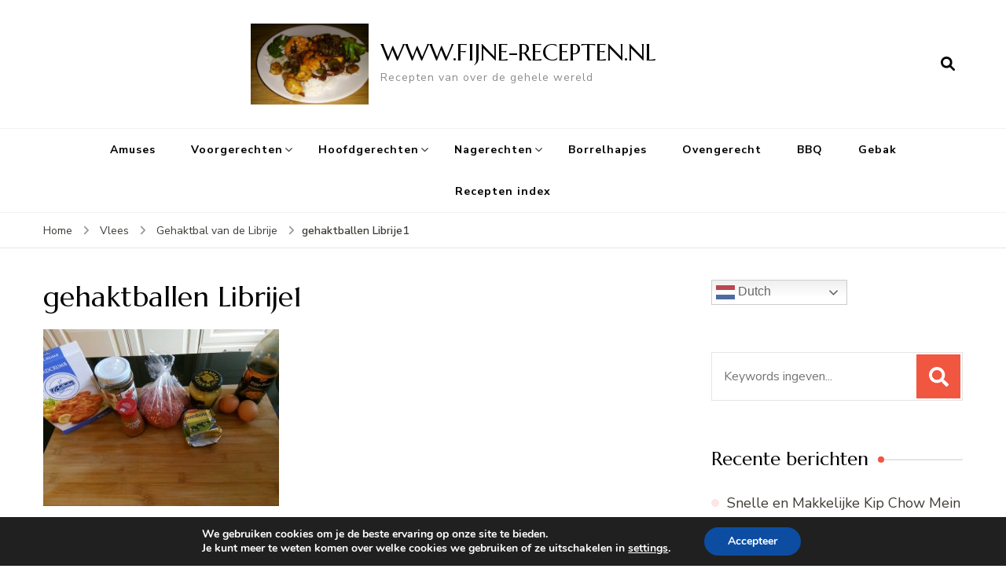

--- FILE ---
content_type: text/html; charset=UTF-8
request_url: https://www.fijne-recepten.nl/vlees/gehaktbal-van-de-librije/attachment/gehaktballen-librije1/
body_size: 19223
content:
    <!DOCTYPE html>
    <html lang="nl-NL">
    <head itemscope itemtype="http://schema.org/WebSite">
	    <meta charset="UTF-8">
    <meta name="viewport" content="width=device-width, initial-scale=1">
    <link rel="profile" href="http://gmpg.org/xfn/11">
    		    <!-- PVC Template -->
    <script type="text/template" id="pvc-stats-view-template">
    <i class="pvc-stats-icon medium" aria-hidden="true"><svg aria-hidden="true" focusable="false" data-prefix="far" data-icon="chart-bar" role="img" xmlns="http://www.w3.org/2000/svg" viewBox="0 0 512 512" class="svg-inline--fa fa-chart-bar fa-w-16 fa-2x"><path fill="currentColor" d="M396.8 352h22.4c6.4 0 12.8-6.4 12.8-12.8V108.8c0-6.4-6.4-12.8-12.8-12.8h-22.4c-6.4 0-12.8 6.4-12.8 12.8v230.4c0 6.4 6.4 12.8 12.8 12.8zm-192 0h22.4c6.4 0 12.8-6.4 12.8-12.8V140.8c0-6.4-6.4-12.8-12.8-12.8h-22.4c-6.4 0-12.8 6.4-12.8 12.8v198.4c0 6.4 6.4 12.8 12.8 12.8zm96 0h22.4c6.4 0 12.8-6.4 12.8-12.8V204.8c0-6.4-6.4-12.8-12.8-12.8h-22.4c-6.4 0-12.8 6.4-12.8 12.8v134.4c0 6.4 6.4 12.8 12.8 12.8zM496 400H48V80c0-8.84-7.16-16-16-16H16C7.16 64 0 71.16 0 80v336c0 17.67 14.33 32 32 32h464c8.84 0 16-7.16 16-16v-16c0-8.84-7.16-16-16-16zm-387.2-48h22.4c6.4 0 12.8-6.4 12.8-12.8v-70.4c0-6.4-6.4-12.8-12.8-12.8h-22.4c-6.4 0-12.8 6.4-12.8 12.8v70.4c0 6.4 6.4 12.8 12.8 12.8z" class=""></path></svg></i>
	 <%= total_view %> totaal aantal vertoningen	<% if ( today_view > 0 ) { %>
		<span class="views_today">,  <%= today_view %> aantal vertoningen vandaag</span>
	<% } %>
	</span>
	</script>
		    <meta name='robots' content='index, follow, max-image-preview:large, max-snippet:-1, max-video-preview:-1' />

	<!-- This site is optimized with the Yoast SEO plugin v26.7 - https://yoast.com/wordpress/plugins/seo/ -->
	<title>gehaktballen Librije1 - WWW.FIJNE-RECEPTEN.NL</title>
	<link rel="canonical" href="https://www.fijne-recepten.nl/vlees/gehaktbal-van-de-librije/attachment/gehaktballen-librije1/" />
	<meta property="og:locale" content="nl_NL" />
	<meta property="og:type" content="article" />
	<meta property="og:title" content="gehaktballen Librije1 - WWW.FIJNE-RECEPTEN.NL" />
	<meta property="og:description" content="Gehaktbal van de Librije" />
	<meta property="og:url" content="https://www.fijne-recepten.nl/vlees/gehaktbal-van-de-librije/attachment/gehaktballen-librije1/" />
	<meta property="og:site_name" content="WWW.FIJNE-RECEPTEN.NL" />
	<meta property="article:publisher" content="https://www.facebook.com/fijnerecepten/?fref=ts" />
	<meta property="article:modified_time" content="2019-01-26T21:57:32+00:00" />
	<meta property="og:image" content="https://www.fijne-recepten.nl/vlees/gehaktbal-van-de-librije/attachment/gehaktballen-librije1" />
	<meta property="og:image:width" content="640" />
	<meta property="og:image:height" content="480" />
	<meta property="og:image:type" content="image/jpeg" />
	<meta name="twitter:card" content="summary_large_image" />
	<script type="application/ld+json" class="yoast-schema-graph">{"@context":"https://schema.org","@graph":[{"@type":"WebPage","@id":"https://www.fijne-recepten.nl/vlees/gehaktbal-van-de-librije/attachment/gehaktballen-librije1/","url":"https://www.fijne-recepten.nl/vlees/gehaktbal-van-de-librije/attachment/gehaktballen-librije1/","name":"gehaktballen Librije1 - WWW.FIJNE-RECEPTEN.NL","isPartOf":{"@id":"https://www.fijne-recepten.nl/#website"},"primaryImageOfPage":{"@id":"https://www.fijne-recepten.nl/vlees/gehaktbal-van-de-librije/attachment/gehaktballen-librije1/#primaryimage"},"image":{"@id":"https://www.fijne-recepten.nl/vlees/gehaktbal-van-de-librije/attachment/gehaktballen-librije1/#primaryimage"},"thumbnailUrl":"https://www.fijne-recepten.nl/wp-content/uploads/2019/01/gehaktballen-Librije1.jpg","datePublished":"2019-01-26T21:57:19+00:00","dateModified":"2019-01-26T21:57:32+00:00","breadcrumb":{"@id":"https://www.fijne-recepten.nl/vlees/gehaktbal-van-de-librije/attachment/gehaktballen-librije1/#breadcrumb"},"inLanguage":"nl-NL","potentialAction":[{"@type":"ReadAction","target":["https://www.fijne-recepten.nl/vlees/gehaktbal-van-de-librije/attachment/gehaktballen-librije1/"]}]},{"@type":"ImageObject","inLanguage":"nl-NL","@id":"https://www.fijne-recepten.nl/vlees/gehaktbal-van-de-librije/attachment/gehaktballen-librije1/#primaryimage","url":"https://www.fijne-recepten.nl/wp-content/uploads/2019/01/gehaktballen-Librije1.jpg","contentUrl":"https://www.fijne-recepten.nl/wp-content/uploads/2019/01/gehaktballen-Librije1.jpg","width":640,"height":480,"caption":"Gehaktbal van de Librije"},{"@type":"BreadcrumbList","@id":"https://www.fijne-recepten.nl/vlees/gehaktbal-van-de-librije/attachment/gehaktballen-librije1/#breadcrumb","itemListElement":[{"@type":"ListItem","position":1,"name":"Home","item":"https://www.fijne-recepten.nl/"},{"@type":"ListItem","position":2,"name":"Gehaktbal van de Librije","item":"https://www.fijne-recepten.nl/vlees/gehaktbal-van-de-librije/"},{"@type":"ListItem","position":3,"name":"gehaktballen Librije1"}]},{"@type":"WebSite","@id":"https://www.fijne-recepten.nl/#website","url":"https://www.fijne-recepten.nl/","name":"WWW.FIJNE-RECEPTEN.NL","description":"Recepten van over de gehele wereld","potentialAction":[{"@type":"SearchAction","target":{"@type":"EntryPoint","urlTemplate":"https://www.fijne-recepten.nl/?s={search_term_string}"},"query-input":{"@type":"PropertyValueSpecification","valueRequired":true,"valueName":"search_term_string"}}],"inLanguage":"nl-NL"}]}</script>
	<!-- / Yoast SEO plugin. -->


<link rel='dns-prefetch' href='//static.addtoany.com' />
<link rel='dns-prefetch' href='//fonts.googleapis.com' />
<link rel="alternate" type="application/rss+xml" title="WWW.FIJNE-RECEPTEN.NL &raquo; feed" href="https://www.fijne-recepten.nl/feed/" />
<link rel="alternate" type="application/rss+xml" title="WWW.FIJNE-RECEPTEN.NL &raquo; reacties feed" href="https://www.fijne-recepten.nl/comments/feed/" />
<script type="text/javascript" id="wpp-js" src="https://www.fijne-recepten.nl/wp-content/plugins/wordpress-popular-posts/assets/js/wpp.min.js?ver=7.3.6" data-sampling="0" data-sampling-rate="100" data-api-url="https://www.fijne-recepten.nl/wp-json/wordpress-popular-posts" data-post-id="2061" data-token="4f13c73db2" data-lang="0" data-debug="0"></script>
<link rel="alternate" title="oEmbed (JSON)" type="application/json+oembed" href="https://www.fijne-recepten.nl/wp-json/oembed/1.0/embed?url=https%3A%2F%2Fwww.fijne-recepten.nl%2Fvlees%2Fgehaktbal-van-de-librije%2Fattachment%2Fgehaktballen-librije1%2F" />
<link rel="alternate" title="oEmbed (XML)" type="text/xml+oembed" href="https://www.fijne-recepten.nl/wp-json/oembed/1.0/embed?url=https%3A%2F%2Fwww.fijne-recepten.nl%2Fvlees%2Fgehaktbal-van-de-librije%2Fattachment%2Fgehaktballen-librije1%2F&#038;format=xml" />
<script>(()=>{"use strict";const e=[400,500,600,700,800,900],t=e=>`wprm-min-${e}`,n=e=>`wprm-max-${e}`,s=new Set,o="ResizeObserver"in window,r=o?new ResizeObserver((e=>{for(const t of e)c(t.target)})):null,i=.5/(window.devicePixelRatio||1);function c(s){const o=s.getBoundingClientRect().width||0;for(let r=0;r<e.length;r++){const c=e[r],a=o<=c+i;o>c+i?s.classList.add(t(c)):s.classList.remove(t(c)),a?s.classList.add(n(c)):s.classList.remove(n(c))}}function a(e){s.has(e)||(s.add(e),r&&r.observe(e),c(e))}!function(e=document){e.querySelectorAll(".wprm-recipe").forEach(a)}();if(new MutationObserver((e=>{for(const t of e)for(const e of t.addedNodes)e instanceof Element&&(e.matches?.(".wprm-recipe")&&a(e),e.querySelectorAll?.(".wprm-recipe").forEach(a))})).observe(document.documentElement,{childList:!0,subtree:!0}),!o){let e=0;addEventListener("resize",(()=>{e&&cancelAnimationFrame(e),e=requestAnimationFrame((()=>s.forEach(c)))}),{passive:!0})}})();</script><style id='wp-img-auto-sizes-contain-inline-css' type='text/css'>
img:is([sizes=auto i],[sizes^="auto," i]){contain-intrinsic-size:3000px 1500px}
/*# sourceURL=wp-img-auto-sizes-contain-inline-css */
</style>
<style id='wp-emoji-styles-inline-css' type='text/css'>

	img.wp-smiley, img.emoji {
		display: inline !important;
		border: none !important;
		box-shadow: none !important;
		height: 1em !important;
		width: 1em !important;
		margin: 0 0.07em !important;
		vertical-align: -0.1em !important;
		background: none !important;
		padding: 0 !important;
	}
/*# sourceURL=wp-emoji-styles-inline-css */
</style>
<style id='wp-block-library-inline-css' type='text/css'>
:root{--wp-block-synced-color:#7a00df;--wp-block-synced-color--rgb:122,0,223;--wp-bound-block-color:var(--wp-block-synced-color);--wp-editor-canvas-background:#ddd;--wp-admin-theme-color:#007cba;--wp-admin-theme-color--rgb:0,124,186;--wp-admin-theme-color-darker-10:#006ba1;--wp-admin-theme-color-darker-10--rgb:0,107,160.5;--wp-admin-theme-color-darker-20:#005a87;--wp-admin-theme-color-darker-20--rgb:0,90,135;--wp-admin-border-width-focus:2px}@media (min-resolution:192dpi){:root{--wp-admin-border-width-focus:1.5px}}.wp-element-button{cursor:pointer}:root .has-very-light-gray-background-color{background-color:#eee}:root .has-very-dark-gray-background-color{background-color:#313131}:root .has-very-light-gray-color{color:#eee}:root .has-very-dark-gray-color{color:#313131}:root .has-vivid-green-cyan-to-vivid-cyan-blue-gradient-background{background:linear-gradient(135deg,#00d084,#0693e3)}:root .has-purple-crush-gradient-background{background:linear-gradient(135deg,#34e2e4,#4721fb 50%,#ab1dfe)}:root .has-hazy-dawn-gradient-background{background:linear-gradient(135deg,#faaca8,#dad0ec)}:root .has-subdued-olive-gradient-background{background:linear-gradient(135deg,#fafae1,#67a671)}:root .has-atomic-cream-gradient-background{background:linear-gradient(135deg,#fdd79a,#004a59)}:root .has-nightshade-gradient-background{background:linear-gradient(135deg,#330968,#31cdcf)}:root .has-midnight-gradient-background{background:linear-gradient(135deg,#020381,#2874fc)}:root{--wp--preset--font-size--normal:16px;--wp--preset--font-size--huge:42px}.has-regular-font-size{font-size:1em}.has-larger-font-size{font-size:2.625em}.has-normal-font-size{font-size:var(--wp--preset--font-size--normal)}.has-huge-font-size{font-size:var(--wp--preset--font-size--huge)}.has-text-align-center{text-align:center}.has-text-align-left{text-align:left}.has-text-align-right{text-align:right}.has-fit-text{white-space:nowrap!important}#end-resizable-editor-section{display:none}.aligncenter{clear:both}.items-justified-left{justify-content:flex-start}.items-justified-center{justify-content:center}.items-justified-right{justify-content:flex-end}.items-justified-space-between{justify-content:space-between}.screen-reader-text{border:0;clip-path:inset(50%);height:1px;margin:-1px;overflow:hidden;padding:0;position:absolute;width:1px;word-wrap:normal!important}.screen-reader-text:focus{background-color:#ddd;clip-path:none;color:#444;display:block;font-size:1em;height:auto;left:5px;line-height:normal;padding:15px 23px 14px;text-decoration:none;top:5px;width:auto;z-index:100000}html :where(.has-border-color){border-style:solid}html :where([style*=border-top-color]){border-top-style:solid}html :where([style*=border-right-color]){border-right-style:solid}html :where([style*=border-bottom-color]){border-bottom-style:solid}html :where([style*=border-left-color]){border-left-style:solid}html :where([style*=border-width]){border-style:solid}html :where([style*=border-top-width]){border-top-style:solid}html :where([style*=border-right-width]){border-right-style:solid}html :where([style*=border-bottom-width]){border-bottom-style:solid}html :where([style*=border-left-width]){border-left-style:solid}html :where(img[class*=wp-image-]){height:auto;max-width:100%}:where(figure){margin:0 0 1em}html :where(.is-position-sticky){--wp-admin--admin-bar--position-offset:var(--wp-admin--admin-bar--height,0px)}@media screen and (max-width:600px){html :where(.is-position-sticky){--wp-admin--admin-bar--position-offset:0px}}

/*# sourceURL=wp-block-library-inline-css */
</style><style id='global-styles-inline-css' type='text/css'>
:root{--wp--preset--aspect-ratio--square: 1;--wp--preset--aspect-ratio--4-3: 4/3;--wp--preset--aspect-ratio--3-4: 3/4;--wp--preset--aspect-ratio--3-2: 3/2;--wp--preset--aspect-ratio--2-3: 2/3;--wp--preset--aspect-ratio--16-9: 16/9;--wp--preset--aspect-ratio--9-16: 9/16;--wp--preset--color--black: #000000;--wp--preset--color--cyan-bluish-gray: #abb8c3;--wp--preset--color--white: #ffffff;--wp--preset--color--pale-pink: #f78da7;--wp--preset--color--vivid-red: #cf2e2e;--wp--preset--color--luminous-vivid-orange: #ff6900;--wp--preset--color--luminous-vivid-amber: #fcb900;--wp--preset--color--light-green-cyan: #7bdcb5;--wp--preset--color--vivid-green-cyan: #00d084;--wp--preset--color--pale-cyan-blue: #8ed1fc;--wp--preset--color--vivid-cyan-blue: #0693e3;--wp--preset--color--vivid-purple: #9b51e0;--wp--preset--gradient--vivid-cyan-blue-to-vivid-purple: linear-gradient(135deg,rgb(6,147,227) 0%,rgb(155,81,224) 100%);--wp--preset--gradient--light-green-cyan-to-vivid-green-cyan: linear-gradient(135deg,rgb(122,220,180) 0%,rgb(0,208,130) 100%);--wp--preset--gradient--luminous-vivid-amber-to-luminous-vivid-orange: linear-gradient(135deg,rgb(252,185,0) 0%,rgb(255,105,0) 100%);--wp--preset--gradient--luminous-vivid-orange-to-vivid-red: linear-gradient(135deg,rgb(255,105,0) 0%,rgb(207,46,46) 100%);--wp--preset--gradient--very-light-gray-to-cyan-bluish-gray: linear-gradient(135deg,rgb(238,238,238) 0%,rgb(169,184,195) 100%);--wp--preset--gradient--cool-to-warm-spectrum: linear-gradient(135deg,rgb(74,234,220) 0%,rgb(151,120,209) 20%,rgb(207,42,186) 40%,rgb(238,44,130) 60%,rgb(251,105,98) 80%,rgb(254,248,76) 100%);--wp--preset--gradient--blush-light-purple: linear-gradient(135deg,rgb(255,206,236) 0%,rgb(152,150,240) 100%);--wp--preset--gradient--blush-bordeaux: linear-gradient(135deg,rgb(254,205,165) 0%,rgb(254,45,45) 50%,rgb(107,0,62) 100%);--wp--preset--gradient--luminous-dusk: linear-gradient(135deg,rgb(255,203,112) 0%,rgb(199,81,192) 50%,rgb(65,88,208) 100%);--wp--preset--gradient--pale-ocean: linear-gradient(135deg,rgb(255,245,203) 0%,rgb(182,227,212) 50%,rgb(51,167,181) 100%);--wp--preset--gradient--electric-grass: linear-gradient(135deg,rgb(202,248,128) 0%,rgb(113,206,126) 100%);--wp--preset--gradient--midnight: linear-gradient(135deg,rgb(2,3,129) 0%,rgb(40,116,252) 100%);--wp--preset--font-size--small: 13px;--wp--preset--font-size--medium: 20px;--wp--preset--font-size--large: 36px;--wp--preset--font-size--x-large: 42px;--wp--preset--spacing--20: 0.44rem;--wp--preset--spacing--30: 0.67rem;--wp--preset--spacing--40: 1rem;--wp--preset--spacing--50: 1.5rem;--wp--preset--spacing--60: 2.25rem;--wp--preset--spacing--70: 3.38rem;--wp--preset--spacing--80: 5.06rem;--wp--preset--shadow--natural: 6px 6px 9px rgba(0, 0, 0, 0.2);--wp--preset--shadow--deep: 12px 12px 50px rgba(0, 0, 0, 0.4);--wp--preset--shadow--sharp: 6px 6px 0px rgba(0, 0, 0, 0.2);--wp--preset--shadow--outlined: 6px 6px 0px -3px rgb(255, 255, 255), 6px 6px rgb(0, 0, 0);--wp--preset--shadow--crisp: 6px 6px 0px rgb(0, 0, 0);}:where(.is-layout-flex){gap: 0.5em;}:where(.is-layout-grid){gap: 0.5em;}body .is-layout-flex{display: flex;}.is-layout-flex{flex-wrap: wrap;align-items: center;}.is-layout-flex > :is(*, div){margin: 0;}body .is-layout-grid{display: grid;}.is-layout-grid > :is(*, div){margin: 0;}:where(.wp-block-columns.is-layout-flex){gap: 2em;}:where(.wp-block-columns.is-layout-grid){gap: 2em;}:where(.wp-block-post-template.is-layout-flex){gap: 1.25em;}:where(.wp-block-post-template.is-layout-grid){gap: 1.25em;}.has-black-color{color: var(--wp--preset--color--black) !important;}.has-cyan-bluish-gray-color{color: var(--wp--preset--color--cyan-bluish-gray) !important;}.has-white-color{color: var(--wp--preset--color--white) !important;}.has-pale-pink-color{color: var(--wp--preset--color--pale-pink) !important;}.has-vivid-red-color{color: var(--wp--preset--color--vivid-red) !important;}.has-luminous-vivid-orange-color{color: var(--wp--preset--color--luminous-vivid-orange) !important;}.has-luminous-vivid-amber-color{color: var(--wp--preset--color--luminous-vivid-amber) !important;}.has-light-green-cyan-color{color: var(--wp--preset--color--light-green-cyan) !important;}.has-vivid-green-cyan-color{color: var(--wp--preset--color--vivid-green-cyan) !important;}.has-pale-cyan-blue-color{color: var(--wp--preset--color--pale-cyan-blue) !important;}.has-vivid-cyan-blue-color{color: var(--wp--preset--color--vivid-cyan-blue) !important;}.has-vivid-purple-color{color: var(--wp--preset--color--vivid-purple) !important;}.has-black-background-color{background-color: var(--wp--preset--color--black) !important;}.has-cyan-bluish-gray-background-color{background-color: var(--wp--preset--color--cyan-bluish-gray) !important;}.has-white-background-color{background-color: var(--wp--preset--color--white) !important;}.has-pale-pink-background-color{background-color: var(--wp--preset--color--pale-pink) !important;}.has-vivid-red-background-color{background-color: var(--wp--preset--color--vivid-red) !important;}.has-luminous-vivid-orange-background-color{background-color: var(--wp--preset--color--luminous-vivid-orange) !important;}.has-luminous-vivid-amber-background-color{background-color: var(--wp--preset--color--luminous-vivid-amber) !important;}.has-light-green-cyan-background-color{background-color: var(--wp--preset--color--light-green-cyan) !important;}.has-vivid-green-cyan-background-color{background-color: var(--wp--preset--color--vivid-green-cyan) !important;}.has-pale-cyan-blue-background-color{background-color: var(--wp--preset--color--pale-cyan-blue) !important;}.has-vivid-cyan-blue-background-color{background-color: var(--wp--preset--color--vivid-cyan-blue) !important;}.has-vivid-purple-background-color{background-color: var(--wp--preset--color--vivid-purple) !important;}.has-black-border-color{border-color: var(--wp--preset--color--black) !important;}.has-cyan-bluish-gray-border-color{border-color: var(--wp--preset--color--cyan-bluish-gray) !important;}.has-white-border-color{border-color: var(--wp--preset--color--white) !important;}.has-pale-pink-border-color{border-color: var(--wp--preset--color--pale-pink) !important;}.has-vivid-red-border-color{border-color: var(--wp--preset--color--vivid-red) !important;}.has-luminous-vivid-orange-border-color{border-color: var(--wp--preset--color--luminous-vivid-orange) !important;}.has-luminous-vivid-amber-border-color{border-color: var(--wp--preset--color--luminous-vivid-amber) !important;}.has-light-green-cyan-border-color{border-color: var(--wp--preset--color--light-green-cyan) !important;}.has-vivid-green-cyan-border-color{border-color: var(--wp--preset--color--vivid-green-cyan) !important;}.has-pale-cyan-blue-border-color{border-color: var(--wp--preset--color--pale-cyan-blue) !important;}.has-vivid-cyan-blue-border-color{border-color: var(--wp--preset--color--vivid-cyan-blue) !important;}.has-vivid-purple-border-color{border-color: var(--wp--preset--color--vivid-purple) !important;}.has-vivid-cyan-blue-to-vivid-purple-gradient-background{background: var(--wp--preset--gradient--vivid-cyan-blue-to-vivid-purple) !important;}.has-light-green-cyan-to-vivid-green-cyan-gradient-background{background: var(--wp--preset--gradient--light-green-cyan-to-vivid-green-cyan) !important;}.has-luminous-vivid-amber-to-luminous-vivid-orange-gradient-background{background: var(--wp--preset--gradient--luminous-vivid-amber-to-luminous-vivid-orange) !important;}.has-luminous-vivid-orange-to-vivid-red-gradient-background{background: var(--wp--preset--gradient--luminous-vivid-orange-to-vivid-red) !important;}.has-very-light-gray-to-cyan-bluish-gray-gradient-background{background: var(--wp--preset--gradient--very-light-gray-to-cyan-bluish-gray) !important;}.has-cool-to-warm-spectrum-gradient-background{background: var(--wp--preset--gradient--cool-to-warm-spectrum) !important;}.has-blush-light-purple-gradient-background{background: var(--wp--preset--gradient--blush-light-purple) !important;}.has-blush-bordeaux-gradient-background{background: var(--wp--preset--gradient--blush-bordeaux) !important;}.has-luminous-dusk-gradient-background{background: var(--wp--preset--gradient--luminous-dusk) !important;}.has-pale-ocean-gradient-background{background: var(--wp--preset--gradient--pale-ocean) !important;}.has-electric-grass-gradient-background{background: var(--wp--preset--gradient--electric-grass) !important;}.has-midnight-gradient-background{background: var(--wp--preset--gradient--midnight) !important;}.has-small-font-size{font-size: var(--wp--preset--font-size--small) !important;}.has-medium-font-size{font-size: var(--wp--preset--font-size--medium) !important;}.has-large-font-size{font-size: var(--wp--preset--font-size--large) !important;}.has-x-large-font-size{font-size: var(--wp--preset--font-size--x-large) !important;}
/*# sourceURL=global-styles-inline-css */
</style>

<style id='classic-theme-styles-inline-css' type='text/css'>
/*! This file is auto-generated */
.wp-block-button__link{color:#fff;background-color:#32373c;border-radius:9999px;box-shadow:none;text-decoration:none;padding:calc(.667em + 2px) calc(1.333em + 2px);font-size:1.125em}.wp-block-file__button{background:#32373c;color:#fff;text-decoration:none}
/*# sourceURL=/wp-includes/css/classic-themes.min.css */
</style>
<link rel='stylesheet' id='wprm-public-css' href='https://www.fijne-recepten.nl/wp-content/plugins/wp-recipe-maker/dist/public-legacy.css?ver=10.3.2' type='text/css' media='all' />
<link rel='stylesheet' id='a3-pvc-style-css' href='https://www.fijne-recepten.nl/wp-content/plugins/page-views-count/assets/css/style.min.css?ver=2.8.7' type='text/css' media='all' />
<link rel='stylesheet' id='font-awesome-css' href='https://www.fijne-recepten.nl/wp-content/plugins/smooth-scroll-up/css/font-awesome.min.css?ver=4.6.3' type='text/css' media='all' />
<link rel='stylesheet' id='scrollup-css-css' href='https://www.fijne-recepten.nl/wp-content/plugins/smooth-scroll-up/css/scrollup.css?ver=6.9' type='text/css' media='all' />
<link rel='stylesheet' id='wprm-template-css' href='https://www.fijne-recepten.nl/wp-content/plugins/wp-recipe-maker/templates/recipe/legacy/tastefully-simple/tastefully-simple.min.css?ver=10.3.2' type='text/css' media='all' />
<link rel='stylesheet' id='wordpress-popular-posts-css-css' href='https://www.fijne-recepten.nl/wp-content/plugins/wordpress-popular-posts/assets/css/wpp.css?ver=7.3.6' type='text/css' media='all' />
<link rel='stylesheet' id='blossom-recipe-google-fonts-css' href='https://fonts.googleapis.com/css?family=Nunito+Sans%3A200%2C300%2Cregular%2C500%2C600%2C700%2C800%2C900%2C200italic%2C300italic%2Citalic%2C500italic%2C600italic%2C700italic%2C800italic%2C900italic%7CMarcellus%3Aregular' type='text/css' media='all' />
<link rel='stylesheet' id='blossom-recipe-css' href='https://www.fijne-recepten.nl/wp-content/themes/blossom-recipe/style.css?ver=1.3.3' type='text/css' media='all' />
<link rel='stylesheet' id='a3pvc-css' href='//www.fijne-recepten.nl/wp-content/uploads/sass/pvc.min.css?ver=1684347831' type='text/css' media='all' />
<link rel='stylesheet' id='addtoany-css' href='https://www.fijne-recepten.nl/wp-content/plugins/add-to-any/addtoany.min.css?ver=1.16' type='text/css' media='all' />
<link rel='stylesheet' id='moove_gdpr_frontend-css' href='https://www.fijne-recepten.nl/wp-content/plugins/gdpr-cookie-compliance/dist/styles/gdpr-main.css?ver=5.0.9' type='text/css' media='all' />
<style id='moove_gdpr_frontend-inline-css' type='text/css'>
#moove_gdpr_cookie_modal,#moove_gdpr_cookie_info_bar,.gdpr_cookie_settings_shortcode_content{font-family:&#039;Nunito&#039;,sans-serif}#moove_gdpr_save_popup_settings_button{background-color:#373737;color:#fff}#moove_gdpr_save_popup_settings_button:hover{background-color:#000}#moove_gdpr_cookie_info_bar .moove-gdpr-info-bar-container .moove-gdpr-info-bar-content a.mgbutton,#moove_gdpr_cookie_info_bar .moove-gdpr-info-bar-container .moove-gdpr-info-bar-content button.mgbutton{background-color:#0C4DA2}#moove_gdpr_cookie_modal .moove-gdpr-modal-content .moove-gdpr-modal-footer-content .moove-gdpr-button-holder a.mgbutton,#moove_gdpr_cookie_modal .moove-gdpr-modal-content .moove-gdpr-modal-footer-content .moove-gdpr-button-holder button.mgbutton,.gdpr_cookie_settings_shortcode_content .gdpr-shr-button.button-green{background-color:#0C4DA2;border-color:#0C4DA2}#moove_gdpr_cookie_modal .moove-gdpr-modal-content .moove-gdpr-modal-footer-content .moove-gdpr-button-holder a.mgbutton:hover,#moove_gdpr_cookie_modal .moove-gdpr-modal-content .moove-gdpr-modal-footer-content .moove-gdpr-button-holder button.mgbutton:hover,.gdpr_cookie_settings_shortcode_content .gdpr-shr-button.button-green:hover{background-color:#fff;color:#0C4DA2}#moove_gdpr_cookie_modal .moove-gdpr-modal-content .moove-gdpr-modal-close i,#moove_gdpr_cookie_modal .moove-gdpr-modal-content .moove-gdpr-modal-close span.gdpr-icon{background-color:#0C4DA2;border:1px solid #0C4DA2}#moove_gdpr_cookie_info_bar span.moove-gdpr-infobar-allow-all.focus-g,#moove_gdpr_cookie_info_bar span.moove-gdpr-infobar-allow-all:focus,#moove_gdpr_cookie_info_bar button.moove-gdpr-infobar-allow-all.focus-g,#moove_gdpr_cookie_info_bar button.moove-gdpr-infobar-allow-all:focus,#moove_gdpr_cookie_info_bar span.moove-gdpr-infobar-reject-btn.focus-g,#moove_gdpr_cookie_info_bar span.moove-gdpr-infobar-reject-btn:focus,#moove_gdpr_cookie_info_bar button.moove-gdpr-infobar-reject-btn.focus-g,#moove_gdpr_cookie_info_bar button.moove-gdpr-infobar-reject-btn:focus,#moove_gdpr_cookie_info_bar span.change-settings-button.focus-g,#moove_gdpr_cookie_info_bar span.change-settings-button:focus,#moove_gdpr_cookie_info_bar button.change-settings-button.focus-g,#moove_gdpr_cookie_info_bar button.change-settings-button:focus{-webkit-box-shadow:0 0 1px 3px #0C4DA2;-moz-box-shadow:0 0 1px 3px #0C4DA2;box-shadow:0 0 1px 3px #0C4DA2}#moove_gdpr_cookie_modal .moove-gdpr-modal-content .moove-gdpr-modal-close i:hover,#moove_gdpr_cookie_modal .moove-gdpr-modal-content .moove-gdpr-modal-close span.gdpr-icon:hover,#moove_gdpr_cookie_info_bar span[data-href]>u.change-settings-button{color:#0C4DA2}#moove_gdpr_cookie_modal .moove-gdpr-modal-content .moove-gdpr-modal-left-content #moove-gdpr-menu li.menu-item-selected a span.gdpr-icon,#moove_gdpr_cookie_modal .moove-gdpr-modal-content .moove-gdpr-modal-left-content #moove-gdpr-menu li.menu-item-selected button span.gdpr-icon{color:inherit}#moove_gdpr_cookie_modal .moove-gdpr-modal-content .moove-gdpr-modal-left-content #moove-gdpr-menu li a span.gdpr-icon,#moove_gdpr_cookie_modal .moove-gdpr-modal-content .moove-gdpr-modal-left-content #moove-gdpr-menu li button span.gdpr-icon{color:inherit}#moove_gdpr_cookie_modal .gdpr-acc-link{line-height:0;font-size:0;color:transparent;position:absolute}#moove_gdpr_cookie_modal .moove-gdpr-modal-content .moove-gdpr-modal-close:hover i,#moove_gdpr_cookie_modal .moove-gdpr-modal-content .moove-gdpr-modal-left-content #moove-gdpr-menu li a,#moove_gdpr_cookie_modal .moove-gdpr-modal-content .moove-gdpr-modal-left-content #moove-gdpr-menu li button,#moove_gdpr_cookie_modal .moove-gdpr-modal-content .moove-gdpr-modal-left-content #moove-gdpr-menu li button i,#moove_gdpr_cookie_modal .moove-gdpr-modal-content .moove-gdpr-modal-left-content #moove-gdpr-menu li a i,#moove_gdpr_cookie_modal .moove-gdpr-modal-content .moove-gdpr-tab-main .moove-gdpr-tab-main-content a:hover,#moove_gdpr_cookie_info_bar.moove-gdpr-dark-scheme .moove-gdpr-info-bar-container .moove-gdpr-info-bar-content a.mgbutton:hover,#moove_gdpr_cookie_info_bar.moove-gdpr-dark-scheme .moove-gdpr-info-bar-container .moove-gdpr-info-bar-content button.mgbutton:hover,#moove_gdpr_cookie_info_bar.moove-gdpr-dark-scheme .moove-gdpr-info-bar-container .moove-gdpr-info-bar-content a:hover,#moove_gdpr_cookie_info_bar.moove-gdpr-dark-scheme .moove-gdpr-info-bar-container .moove-gdpr-info-bar-content button:hover,#moove_gdpr_cookie_info_bar.moove-gdpr-dark-scheme .moove-gdpr-info-bar-container .moove-gdpr-info-bar-content span.change-settings-button:hover,#moove_gdpr_cookie_info_bar.moove-gdpr-dark-scheme .moove-gdpr-info-bar-container .moove-gdpr-info-bar-content button.change-settings-button:hover,#moove_gdpr_cookie_info_bar.moove-gdpr-dark-scheme .moove-gdpr-info-bar-container .moove-gdpr-info-bar-content u.change-settings-button:hover,#moove_gdpr_cookie_info_bar span[data-href]>u.change-settings-button,#moove_gdpr_cookie_info_bar.moove-gdpr-dark-scheme .moove-gdpr-info-bar-container .moove-gdpr-info-bar-content a.mgbutton.focus-g,#moove_gdpr_cookie_info_bar.moove-gdpr-dark-scheme .moove-gdpr-info-bar-container .moove-gdpr-info-bar-content button.mgbutton.focus-g,#moove_gdpr_cookie_info_bar.moove-gdpr-dark-scheme .moove-gdpr-info-bar-container .moove-gdpr-info-bar-content a.focus-g,#moove_gdpr_cookie_info_bar.moove-gdpr-dark-scheme .moove-gdpr-info-bar-container .moove-gdpr-info-bar-content button.focus-g,#moove_gdpr_cookie_info_bar.moove-gdpr-dark-scheme .moove-gdpr-info-bar-container .moove-gdpr-info-bar-content a.mgbutton:focus,#moove_gdpr_cookie_info_bar.moove-gdpr-dark-scheme .moove-gdpr-info-bar-container .moove-gdpr-info-bar-content button.mgbutton:focus,#moove_gdpr_cookie_info_bar.moove-gdpr-dark-scheme .moove-gdpr-info-bar-container .moove-gdpr-info-bar-content a:focus,#moove_gdpr_cookie_info_bar.moove-gdpr-dark-scheme .moove-gdpr-info-bar-container .moove-gdpr-info-bar-content button:focus,#moove_gdpr_cookie_info_bar.moove-gdpr-dark-scheme .moove-gdpr-info-bar-container .moove-gdpr-info-bar-content span.change-settings-button.focus-g,span.change-settings-button:focus,button.change-settings-button.focus-g,button.change-settings-button:focus,#moove_gdpr_cookie_info_bar.moove-gdpr-dark-scheme .moove-gdpr-info-bar-container .moove-gdpr-info-bar-content u.change-settings-button.focus-g,#moove_gdpr_cookie_info_bar.moove-gdpr-dark-scheme .moove-gdpr-info-bar-container .moove-gdpr-info-bar-content u.change-settings-button:focus{color:#0C4DA2}#moove_gdpr_cookie_modal .moove-gdpr-branding.focus-g span,#moove_gdpr_cookie_modal .moove-gdpr-modal-content .moove-gdpr-tab-main a.focus-g,#moove_gdpr_cookie_modal .moove-gdpr-modal-content .moove-gdpr-tab-main .gdpr-cd-details-toggle.focus-g{color:#0C4DA2}#moove_gdpr_cookie_modal.gdpr_lightbox-hide{display:none}
/*# sourceURL=moove_gdpr_frontend-inline-css */
</style>
<script type="text/javascript" id="addtoany-core-js-before">
/* <![CDATA[ */
window.a2a_config=window.a2a_config||{};a2a_config.callbacks=[];a2a_config.overlays=[];a2a_config.templates={};a2a_localize = {
	Share: "Delen",
	Save: "Opslaan",
	Subscribe: "Inschrijven",
	Email: "E-mail",
	Bookmark: "Bookmark",
	ShowAll: "Alles weergeven",
	ShowLess: "Niet alles weergeven",
	FindServices: "Vind dienst(en)",
	FindAnyServiceToAddTo: "Vind direct een dienst om aan toe te voegen",
	PoweredBy: "Mede mogelijk gemaakt door",
	ShareViaEmail: "Delen per e-mail",
	SubscribeViaEmail: "Abonneren via e-mail",
	BookmarkInYourBrowser: "Bookmark in je browser",
	BookmarkInstructions: "Druk op Ctrl+D of \u2318+D om deze pagina te bookmarken",
	AddToYourFavorites: "Voeg aan je favorieten toe",
	SendFromWebOrProgram: "Stuur vanuit elk e-mailadres of e-mail programma",
	EmailProgram: "E-mail programma",
	More: "Meer&#8230;",
	ThanksForSharing: "Bedankt voor het delen!",
	ThanksForFollowing: "Dank voor het volgen!"
};


//# sourceURL=addtoany-core-js-before
/* ]]> */
</script>
<script type="text/javascript" defer src="https://static.addtoany.com/menu/page.js" id="addtoany-core-js"></script>
<script type="text/javascript" src="https://www.fijne-recepten.nl/wp-includes/js/jquery/jquery.min.js?ver=3.7.1" id="jquery-core-js"></script>
<script type="text/javascript" src="https://www.fijne-recepten.nl/wp-includes/js/jquery/jquery-migrate.min.js?ver=3.4.1" id="jquery-migrate-js"></script>
<script type="text/javascript" defer src="https://www.fijne-recepten.nl/wp-content/plugins/add-to-any/addtoany.min.js?ver=1.1" id="addtoany-jquery-js"></script>
<script type="text/javascript" src="https://www.fijne-recepten.nl/wp-includes/js/underscore.min.js?ver=1.13.7" id="underscore-js"></script>
<script type="text/javascript" src="https://www.fijne-recepten.nl/wp-includes/js/backbone.min.js?ver=1.6.0" id="backbone-js"></script>
<script type="text/javascript" id="a3-pvc-backbone-js-extra">
/* <![CDATA[ */
var pvc_vars = {"rest_api_url":"https://www.fijne-recepten.nl/wp-json/pvc/v1","ajax_url":"https://www.fijne-recepten.nl/wp-admin/admin-ajax.php","security":"99ceb50a59","ajax_load_type":"rest_api"};
//# sourceURL=a3-pvc-backbone-js-extra
/* ]]> */
</script>
<script type="text/javascript" src="https://www.fijne-recepten.nl/wp-content/plugins/page-views-count/assets/js/pvc.backbone.min.js?ver=2.8.7" id="a3-pvc-backbone-js"></script>
<link rel="https://api.w.org/" href="https://www.fijne-recepten.nl/wp-json/" /><link rel="alternate" title="JSON" type="application/json" href="https://www.fijne-recepten.nl/wp-json/wp/v2/media/2061" /><link rel="EditURI" type="application/rsd+xml" title="RSD" href="https://www.fijne-recepten.nl/xmlrpc.php?rsd" />
<meta name="generator" content="WordPress 6.9" />
<link rel='shortlink' href='https://www.fijne-recepten.nl/?p=2061' />
<meta property="fb:app_id" content="171002180136210"/><style type="text/css"> .wprm-automatic-recipe-snippets a.wprm-jump-to-recipe-shortcode, .wprm-automatic-recipe-snippets a.wprm-jump-to-video-shortcode, .wprm-automatic-recipe-snippets a.wprm-print-recipe-shortcode { background-color: #2c3e50; color: #ffffff !important;} html body .wprm-recipe-container { color: #333333; } html body .wprm-recipe-container a.wprm-recipe-print { color: #333333; } html body .wprm-recipe-container a.wprm-recipe-print:hover { color: #333333; } html body .wprm-recipe-container .wprm-recipe { background-color: #ffffff; } html body .wprm-recipe-container .wprm-recipe { border-color: #aaaaaa; } html body .wprm-recipe-container .wprm-recipe-tastefully-simple .wprm-recipe-time-container { border-color: #aaaaaa; } html body .wprm-recipe-container .wprm-recipe .wprm-color-border { border-color: #aaaaaa; } html body .wprm-recipe-container a { color: #000000; } html body .wprm-recipe-container .wprm-recipe-tastefully-simple .wprm-recipe-name { color: #000000; } html body .wprm-recipe-container .wprm-recipe-tastefully-simple .wprm-recipe-header { color: #000000; } html body .wprm-recipe-container h1 { color: #000000; } html body .wprm-recipe-container h2 { color: #000000; } html body .wprm-recipe-container h3 { color: #000000; } html body .wprm-recipe-container h4 { color: #000000; } html body .wprm-recipe-container h5 { color: #000000; } html body .wprm-recipe-container h6 { color: #000000; } html body .wprm-recipe-container svg path { fill: #343434; } html body .wprm-recipe-container svg rect { fill: #343434; } html body .wprm-recipe-container svg polygon { stroke: #343434; } html body .wprm-recipe-container .wprm-rating-star-full svg polygon { fill: #343434; } html body .wprm-recipe-container .wprm-recipe .wprm-color-accent { background-color: #2c3e50; } html body .wprm-recipe-container .wprm-recipe .wprm-color-accent { color: #ffffff; } html body .wprm-recipe-container .wprm-recipe .wprm-color-accent a.wprm-recipe-print { color: #ffffff; } html body .wprm-recipe-container .wprm-recipe .wprm-color-accent a.wprm-recipe-print:hover { color: #ffffff; } html body .wprm-recipe-container .wprm-recipe-colorful .wprm-recipe-header { background-color: #2c3e50; } html body .wprm-recipe-container .wprm-recipe-colorful .wprm-recipe-header { color: #ffffff; } html body .wprm-recipe-container .wprm-recipe-colorful .wprm-recipe-meta > div { background-color: #3498db; } html body .wprm-recipe-container .wprm-recipe-colorful .wprm-recipe-meta > div { color: #ffffff; } html body .wprm-recipe-container .wprm-recipe-colorful .wprm-recipe-meta > div a.wprm-recipe-print { color: #ffffff; } html body .wprm-recipe-container .wprm-recipe-colorful .wprm-recipe-meta > div a.wprm-recipe-print:hover { color: #ffffff; } .wprm-rating-star svg polygon { stroke: #343434; } .wprm-rating-star.wprm-rating-star-full svg polygon { fill: #343434; } html body .wprm-recipe-container .wprm-recipe-instruction-image { text-align: center; } html body .wprm-recipe-container li.wprm-recipe-ingredient { list-style-type: none; } html body .wprm-recipe-container li.wprm-recipe-instruction { list-style-type: decimal; } .tippy-box[data-theme~="wprm"] { background-color: #333333; color: #FFFFFF; } .tippy-box[data-theme~="wprm"][data-placement^="top"] > .tippy-arrow::before { border-top-color: #333333; } .tippy-box[data-theme~="wprm"][data-placement^="bottom"] > .tippy-arrow::before { border-bottom-color: #333333; } .tippy-box[data-theme~="wprm"][data-placement^="left"] > .tippy-arrow::before { border-left-color: #333333; } .tippy-box[data-theme~="wprm"][data-placement^="right"] > .tippy-arrow::before { border-right-color: #333333; } .tippy-box[data-theme~="wprm"] a { color: #FFFFFF; } .wprm-comment-rating svg { width: 18px !important; height: 18px !important; } img.wprm-comment-rating { width: 90px !important; height: 18px !important; } body { --comment-rating-star-color: #d0021b; } body { --wprm-popup-font-size: 16px; } body { --wprm-popup-background: #ffffff; } body { --wprm-popup-title: #000000; } body { --wprm-popup-content: #444444; } body { --wprm-popup-button-background: #444444; } body { --wprm-popup-button-text: #ffffff; } body { --wprm-popup-accent: #747B2D; }</style><style type="text/css">.wprm-glossary-term {color: #5A822B;text-decoration: underline;cursor: help;}</style>            <style id="wpp-loading-animation-styles">@-webkit-keyframes bgslide{from{background-position-x:0}to{background-position-x:-200%}}@keyframes bgslide{from{background-position-x:0}to{background-position-x:-200%}}.wpp-widget-block-placeholder,.wpp-shortcode-placeholder{margin:0 auto;width:60px;height:3px;background:#dd3737;background:linear-gradient(90deg,#dd3737 0%,#571313 10%,#dd3737 100%);background-size:200% auto;border-radius:3px;-webkit-animation:bgslide 1s infinite linear;animation:bgslide 1s infinite linear}</style>
            <link rel="icon" href="https://www.fijne-recepten.nl/wp-content/uploads/2016/10/bosschebol1-350-150x150.jpg" sizes="32x32" />
<link rel="icon" href="https://www.fijne-recepten.nl/wp-content/uploads/2016/10/bosschebol1-350-300x300.jpg" sizes="192x192" />
<link rel="apple-touch-icon" href="https://www.fijne-recepten.nl/wp-content/uploads/2016/10/bosschebol1-350-300x300.jpg" />
<meta name="msapplication-TileImage" content="https://www.fijne-recepten.nl/wp-content/uploads/2016/10/bosschebol1-350-300x300.jpg" />
<style type='text/css' media='all'>     
    .content-newsletter .blossomthemes-email-newsletter-wrapper.bg-img:after,
    .widget_blossomthemes_email_newsletter_widget .blossomthemes-email-newsletter-wrapper:after{
        background: rgba(241, 86, 65, 0.8);    }
    
   /*Typography*/

    :root {
		--primary-color: #f15641;
		--primary-color-rgb: 241, 86, 65;
		--primary-font: Nunito Sans;
        --secondary-font: Marcellus;
         --dr-primary-font: Nunito Sans;          --dr-secondary-font: Marcellus; 	}

    body {
        font-size   : 18px;        
    }
    
    .site-title{
        font-size   : 30px;
        font-family : Marcellus;
        font-weight : 400;
        font-style  : normal;
    }

	.custom-logo-link img{
        width    : 150px;
        max-width: 100%;
    }
           
    
    </style><link rel='stylesheet' id='dashicons-css' href='https://www.fijne-recepten.nl/wp-includes/css/dashicons.min.css?ver=6.9' type='text/css' media='all' />
<link rel='stylesheet' id='thickbox-css' href='https://www.fijne-recepten.nl/wp-includes/js/thickbox/thickbox.css?ver=6.9' type='text/css' media='all' />
</head>

<body class="attachment wp-singular attachment-template-default single single-attachment postid-2061 attachmentid-2061 attachment-jpeg wp-custom-logo wp-theme-blossom-recipe underline rightsidebar" itemscope itemtype="http://schema.org/WebPage">

    <div id="page" class="site"><a aria-label="ga naar de inhoud" class="skip-link" href="#content">Ga naar de inhoud</a>
    
    <header id="masthead" class="site-header header-one" itemscope itemtype="http://schema.org/WPHeader">
        <div class="main-header">
            <div class="container">
                                <div class="search-wrap">    <div class="header-search">
        <button aria-label="zoekformulier openen" class="search-btn" data-toggle-target=".search-modal" data-toggle-body-class="showing-search-modal" data-set-focus=".search-modal .search-field" aria-expanded="false"><span>Zoeken</span><i class="fas fa-search"></i></button>
            <div class="header-search-form search-modal cover-modal" data-modal-target-string=".search-modal">
        <div class="header-search-inner-wrap">
            <form role="search" method="get" class="search-form" action="https://www.fijne-recepten.nl/"><span class="screen-reader-text">Zoeken naar:</span><label>Op zoek naar iets?</label><input type="search" class="search-field" placeholder="Keywords ingeven..." value="" name="s" /></label><input type="submit" id="submit-field" class="search-submit" value="Zoeken" /></form> 
            <button aria-label="zoekformulier sluiten" class="close" data-toggle-target=".search-modal" data-toggle-body-class="showing-search-modal" data-set-focus=".search-modal .search-field" aria-expanded="false"></button>
        </div>
    </div>
        </div>
    </div>                        <div class="site-branding has-logo-text" itemscope itemtype="http://schema.org/Organization">
    		<a href="https://www.fijne-recepten.nl/" class="custom-logo-link" rel="home"><img width="665" height="456" src="https://www.fijne-recepten.nl/wp-content/uploads/2020/09/cropped-Gebakken-groenten-met-garnalen-in-teriyakisaus-1.jpg" class="custom-logo" alt="WWW.FIJNE-RECEPTEN.NL" decoding="async" fetchpriority="high" srcset="https://www.fijne-recepten.nl/wp-content/uploads/2020/09/cropped-Gebakken-groenten-met-garnalen-in-teriyakisaus-1.jpg 665w, https://www.fijne-recepten.nl/wp-content/uploads/2020/09/cropped-Gebakken-groenten-met-garnalen-in-teriyakisaus-1-300x206.jpg 300w, https://www.fijne-recepten.nl/wp-content/uploads/2020/09/cropped-Gebakken-groenten-met-garnalen-in-teriyakisaus-1-88x60.jpg 88w" sizes="(max-width: 665px) 100vw, 665px" /></a><div class="site-title-wrap">                    <p class="site-title" itemprop="name"><a href="https://www.fijne-recepten.nl/" rel="home" itemprop="url">WWW.FIJNE-RECEPTEN.NL</a></p>
                                    <p class="site-description" itemprop="description">Recepten van over de gehele wereld</p>
                </div>    	</div>    
                </div>
        </div><!-- .main-header -->
        <div class="nav-wrap">
            <div class="container">
                	<nav id="site-navigation" class="main-navigation" itemscope itemtype="http://schema.org/SiteNavigationElement">
		<button class="toggle-button" data-toggle-target=".main-menu-modal" data-toggle-body-class="showing-main-menu-modal" aria-expanded="false" data-set-focus=".close-main-nav-toggle">
            <span class="toggle-bar"></span>
            <span class="toggle-bar"></span>
            <span class="toggle-bar"></span>
        </button>
        <div class="primary-menu-list main-menu-modal cover-modal" data-modal-target-string=".main-menu-modal">
            <button class="close close-main-nav-toggle" data-toggle-target=".main-menu-modal" data-toggle-body-class="showing-main-menu-modal" aria-expanded="false" data-set-focus=".main-menu-modal"></button>
            <div class="mobile-menu" aria-label="Mobiel">
                <div class="menu-recepten-container"><ul id="primary-menu" class="nav-menu main-menu-modal"><li id="menu-item-241" class="menu-item menu-item-type-taxonomy menu-item-object-category menu-item-241"><a href="https://www.fijne-recepten.nl/category/amuse/">Amuses</a></li>
<li id="menu-item-242" class="menu-item menu-item-type-taxonomy menu-item-object-category menu-item-has-children menu-item-242"><a href="https://www.fijne-recepten.nl/category/voorgerechten/">Voorgerechten</a>
<ul class="sub-menu">
	<li id="menu-item-718" class="menu-item menu-item-type-taxonomy menu-item-object-category menu-item-718"><a href="https://www.fijne-recepten.nl/category/gevogelte/">Gevogelte</a></li>
	<li id="menu-item-250" class="menu-item menu-item-type-taxonomy menu-item-object-category menu-item-250"><a href="https://www.fijne-recepten.nl/category/schaaldieren/">Schaaldieren</a></li>
	<li id="menu-item-247" class="menu-item menu-item-type-taxonomy menu-item-object-category menu-item-247"><a href="https://www.fijne-recepten.nl/category/soepen/">Soepen</a></li>
	<li id="menu-item-716" class="menu-item menu-item-type-taxonomy menu-item-object-category menu-item-716"><a href="https://www.fijne-recepten.nl/category/vis/">Vis</a></li>
	<li id="menu-item-717" class="menu-item menu-item-type-taxonomy menu-item-object-category menu-item-717"><a href="https://www.fijne-recepten.nl/category/vlees/">Vlees</a></li>
</ul>
</li>
<li id="menu-item-243" class="menu-item menu-item-type-taxonomy menu-item-object-category menu-item-has-children menu-item-243"><a href="https://www.fijne-recepten.nl/category/hoofdgerechten/">Hoofdgerechten</a>
<ul class="sub-menu">
	<li id="menu-item-246" class="menu-item menu-item-type-taxonomy menu-item-object-category menu-item-246"><a href="https://www.fijne-recepten.nl/category/bijgerechten/">Bijgerechten</a></li>
	<li id="menu-item-714" class="menu-item menu-item-type-taxonomy menu-item-object-category menu-item-714"><a href="https://www.fijne-recepten.nl/category/gevogelte/">Gevogelte</a></li>
	<li id="menu-item-957" class="menu-item menu-item-type-taxonomy menu-item-object-category menu-item-957"><a href="https://www.fijne-recepten.nl/category/pasta/">Pasta</a></li>
	<li id="menu-item-713" class="menu-item menu-item-type-taxonomy menu-item-object-category menu-item-713"><a href="https://www.fijne-recepten.nl/category/schaaldieren/">Schaaldieren</a></li>
	<li id="menu-item-248" class="menu-item menu-item-type-taxonomy menu-item-object-category menu-item-248"><a href="https://www.fijne-recepten.nl/category/soepen/">Soepen</a></li>
	<li id="menu-item-251" class="menu-item menu-item-type-taxonomy menu-item-object-category menu-item-251"><a href="https://www.fijne-recepten.nl/category/vis/">Vis</a></li>
	<li id="menu-item-715" class="menu-item menu-item-type-taxonomy menu-item-object-category menu-item-715"><a href="https://www.fijne-recepten.nl/category/vlees/">Vlees</a></li>
</ul>
</li>
<li id="menu-item-244" class="menu-item menu-item-type-taxonomy menu-item-object-category menu-item-has-children menu-item-244"><a href="https://www.fijne-recepten.nl/category/nagerechten/">Nagerechten</a>
<ul class="sub-menu">
	<li id="menu-item-249" class="menu-item menu-item-type-taxonomy menu-item-object-category menu-item-249"><a href="https://www.fijne-recepten.nl/category/gebak/">Gebak</a></li>
</ul>
</li>
<li id="menu-item-971" class="menu-item menu-item-type-taxonomy menu-item-object-category menu-item-971"><a href="https://www.fijne-recepten.nl/category/borrelhapjes/">Borrelhapjes</a></li>
<li id="menu-item-6576" class="menu-item menu-item-type-taxonomy menu-item-object-category menu-item-6576"><a href="https://www.fijne-recepten.nl/category/ovengerecht/">Ovengerecht</a></li>
<li id="menu-item-7428" class="menu-item menu-item-type-taxonomy menu-item-object-category menu-item-7428"><a href="https://www.fijne-recepten.nl/category/bbq/">BBQ</a></li>
<li id="menu-item-245" class="menu-item menu-item-type-taxonomy menu-item-object-category menu-item-245"><a href="https://www.fijne-recepten.nl/category/gebak/">Gebak</a></li>
<li id="menu-item-808" class="menu-item menu-item-type-post_type menu-item-object-post menu-item-808"><a href="https://www.fijne-recepten.nl/uncategorized/recepten-index/">Recepten index</a></li>
</ul></div>            </div>
        </div>
	</nav><!-- #site-navigation -->
                </div>
        </div>
    </header>
<div class="breadcrumb-wrapper"><div class="container" >
                <div id="crumbs" itemscope itemtype="http://schema.org/BreadcrumbList"> 
                    <span itemprop="itemListElement" itemscope itemtype="http://schema.org/ListItem">
                        <a itemprop="item" href="https://www.fijne-recepten.nl"><span itemprop="name">Home</span></a>
                        <meta itemprop="position" content="1" />
                        <span class="separator"><i class="fa fa-angle-right"></i></span>
                    </span><a href="https://www.fijne-recepten.nl/category/vlees/">Vlees</a> <span class="separator"><i class="fa fa-angle-right"></i></span> <span itemprop="itemListElement" itemscope itemtype="http://schema.org/ListItem"><a href="https://www.fijne-recepten.nl/vlees/gehaktbal-van-de-librije/" itemprop="item"><span itemprop="name">Gehaktbal van de Librije<span></a><meta itemprop="position" content="2" /> <span class="separator"><i class="fa fa-angle-right"></i></span></span><span class="current" itemprop="itemListElement" itemscope itemtype="http://schema.org/ListItem"><a itemprop="item" href="https://www.fijne-recepten.nl/vlees/gehaktbal-van-de-librije/attachment/gehaktballen-librije1/"><span itemprop="name">gehaktballen Librije1</span></a><meta itemprop="position" content="2" /></span></div></div></div><!-- .breadcrumb-wrapper -->    <div id="content" class="site-content">
                    <section class="page-header">
                <div class="container">
        			                </div>
    		</section>
                <div class="container">
        
	<div id="primary" class="content-area">
	   <main id="main" class="site-main">
            <div class="article-group">
        		<div class="article-wrap">
    <article id="post-2061" class="post-2061 attachment type-attachment status-inherit hentry">
    	    <header class="entry-header">
		<h1 class="entry-title" itemprop="headline">gehaktballen Librije1</h1>	</header>         
        <div class="entry-content" itemprop="text">
		<div class="wprm-automatic-recipe-snippets"></div><p class="attachment"><a href='https://www.fijne-recepten.nl/wp-content/uploads/2019/01/gehaktballen-Librije1.jpg'><img decoding="async" width="300" height="225" src="https://www.fijne-recepten.nl/wp-content/uploads/2019/01/gehaktballen-Librije1-300x225.jpg" class="attachment-medium size-medium" alt="Gehaktbal van de Librije" srcset="https://www.fijne-recepten.nl/wp-content/uploads/2019/01/gehaktballen-Librije1-300x225.jpg 300w, https://www.fijne-recepten.nl/wp-content/uploads/2019/01/gehaktballen-Librije1-500x375.jpg 500w, https://www.fijne-recepten.nl/wp-content/uploads/2019/01/gehaktballen-Librije1.jpg 640w" sizes="(max-width: 300px) 100vw, 300px" /></a></p>
<p>Gehaktbal van de Librije</p>
<div id="wpdevar_comment_1" style="width:100%;text-align:left;">
		<span style="padding: 10px;font-size:15px;font-family:Arial,Helvetica Neue,Helvetica,sans-serif;color:#000000;">Facebook Comments</span>
		<div class="fb-comments" data-href="https://www.fijne-recepten.nl/vlees/gehaktbal-van-de-librije/attachment/gehaktballen-librije1/" data-order-by="social" data-numposts="10" data-width="100%" style="display:block;"></div></div><style>#wpdevar_comment_1 span,#wpdevar_comment_1 iframe{width:100% !important;} #wpdevar_comment_1 iframe{max-height: 100% !important;}</style><div class="addtoany_share_save_container addtoany_content addtoany_content_bottom"><div class="a2a_kit a2a_kit_size_32 addtoany_list" data-a2a-url="https://www.fijne-recepten.nl/vlees/gehaktbal-van-de-librije/attachment/gehaktballen-librije1/" data-a2a-title="gehaktballen Librije1"><a class="a2a_button_facebook" href="https://www.addtoany.com/add_to/facebook?linkurl=https%3A%2F%2Fwww.fijne-recepten.nl%2Fvlees%2Fgehaktbal-van-de-librije%2Fattachment%2Fgehaktballen-librije1%2F&amp;linkname=gehaktballen%20Librije1" title="Facebook" rel="nofollow noopener" target="_blank"></a><a class="a2a_button_twitter" href="https://www.addtoany.com/add_to/twitter?linkurl=https%3A%2F%2Fwww.fijne-recepten.nl%2Fvlees%2Fgehaktbal-van-de-librije%2Fattachment%2Fgehaktballen-librije1%2F&amp;linkname=gehaktballen%20Librije1" title="Twitter" rel="nofollow noopener" target="_blank"></a><a class="a2a_button_email" href="https://www.addtoany.com/add_to/email?linkurl=https%3A%2F%2Fwww.fijne-recepten.nl%2Fvlees%2Fgehaktbal-van-de-librije%2Fattachment%2Fgehaktballen-librije1%2F&amp;linkname=gehaktballen%20Librije1" title="Email" rel="nofollow noopener" target="_blank"></a><a class="a2a_button_pinterest" href="https://www.addtoany.com/add_to/pinterest?linkurl=https%3A%2F%2Fwww.fijne-recepten.nl%2Fvlees%2Fgehaktbal-van-de-librije%2Fattachment%2Fgehaktballen-librije1%2F&amp;linkname=gehaktballen%20Librije1" title="Pinterest" rel="nofollow noopener" target="_blank"></a><a class="a2a_button_whatsapp" href="https://www.addtoany.com/add_to/whatsapp?linkurl=https%3A%2F%2Fwww.fijne-recepten.nl%2Fvlees%2Fgehaktbal-van-de-librije%2Fattachment%2Fgehaktballen-librije1%2F&amp;linkname=gehaktballen%20Librije1" title="WhatsApp" rel="nofollow noopener" target="_blank"></a><a class="a2a_button_facebook_messenger" href="https://www.addtoany.com/add_to/facebook_messenger?linkurl=https%3A%2F%2Fwww.fijne-recepten.nl%2Fvlees%2Fgehaktbal-van-de-librije%2Fattachment%2Fgehaktballen-librije1%2F&amp;linkname=gehaktballen%20Librije1" title="Messenger" rel="nofollow noopener" target="_blank"></a><a class="a2a_button_skype" href="https://www.addtoany.com/add_to/skype?linkurl=https%3A%2F%2Fwww.fijne-recepten.nl%2Fvlees%2Fgehaktbal-van-de-librije%2Fattachment%2Fgehaktballen-librije1%2F&amp;linkname=gehaktballen%20Librije1" title="Skype" rel="nofollow noopener" target="_blank"></a><a class="a2a_dd a2a_counter addtoany_share_save addtoany_share" href="https://www.addtoany.com/share"></a></div></div>	</div><!-- .entry-content -->
    	<footer class="entry-footer">
			</footer><!-- .entry-footer -->
	    </article><!-- #post-2061 -->
</div>
    
        <div class="related-articles">
    		<h3 class="related-title">Dit vind je misschien ook leuk...</h3>            <div class="block-wrap">
    			                <div class="article-block">
    				<figure class="post-thumbnail">
                        <a href="https://www.fijne-recepten.nl/hoofdgerechten/quiche-met-camembert-broccoli-en-bacon/" class="post-thumbnail">
                            <img width="480" height="500" src="https://www.fijne-recepten.nl/wp-content/uploads/2023/07/Quiche-met-Camembert-Broccoli-en-Bacon-480x500.jpg" class="attachment-blossom-recipe-slider size-blossom-recipe-slider wp-post-image" alt="" itemprop="image" decoding="async" loading="lazy" />                        </a>
                    </figure>    
    				<header class="entry-header">
    					<h3 class="entry-title"><a href="https://www.fijne-recepten.nl/hoofdgerechten/quiche-met-camembert-broccoli-en-bacon/" rel="bookmark">Quiche met Camembert, Broccoli en Bacon</a></h3>                        
    				</header>
    			</div>
                                <div class="article-block">
    				<figure class="post-thumbnail">
                        <a href="https://www.fijne-recepten.nl/hoofdgerechten/schouderkarbonade-met-champignonsaus/" class="post-thumbnail">
                            <img width="480" height="500" src="https://www.fijne-recepten.nl/wp-content/uploads/2025/05/Schouderkarbonade-met-Champignonsaus-480x500.jpg" class="attachment-blossom-recipe-slider size-blossom-recipe-slider wp-post-image" alt="" itemprop="image" decoding="async" loading="lazy" />                        </a>
                    </figure>    
    				<header class="entry-header">
    					<h3 class="entry-title"><a href="https://www.fijne-recepten.nl/hoofdgerechten/schouderkarbonade-met-champignonsaus/" rel="bookmark">Schouderkarbonade met Champignonsaus</a></h3>                        
    				</header>
    			</div>
                                <div class="article-block">
    				<figure class="post-thumbnail">
                        <a href="https://www.fijne-recepten.nl/hoofdgerechten/biefstuk-reepjes-geroerbakt-met-paprika-en-ui-in-een-saus/" class="post-thumbnail">
                            <img width="480" height="500" src="https://www.fijne-recepten.nl/wp-content/uploads/2021/12/Biefstuk-reepjes-geroerbakt-met-paprika-en-ui-in-een-saus-480x500.jpg" class="attachment-blossom-recipe-slider size-blossom-recipe-slider wp-post-image" alt="" itemprop="image" decoding="async" loading="lazy" />                        </a>
                    </figure>    
    				<header class="entry-header">
    					<h3 class="entry-title"><a href="https://www.fijne-recepten.nl/hoofdgerechten/biefstuk-reepjes-geroerbakt-met-paprika-en-ui-in-een-saus/" rel="bookmark">Biefstuk reepjes geroerbakt met paprika en ui in een saus</a></h3>                        
    				</header>
    			</div>
                                <div class="article-block">
    				<figure class="post-thumbnail">
                        <a href="https://www.fijne-recepten.nl/hoofdgerechten/risotto-met-kip-en-chorizo/" class="post-thumbnail">
                            <img width="480" height="500" src="https://www.fijne-recepten.nl/wp-content/uploads/2021/10/Risotto-met-kip-en-chorizo-480x500.jpg" class="attachment-blossom-recipe-slider size-blossom-recipe-slider wp-post-image" alt="" itemprop="image" decoding="async" loading="lazy" />                        </a>
                    </figure>    
    				<header class="entry-header">
    					<h3 class="entry-title"><a href="https://www.fijne-recepten.nl/hoofdgerechten/risotto-met-kip-en-chorizo/" rel="bookmark">Risotto met kip en chorizo</a></h3>                        
    				</header>
    			</div>
                                <div class="article-block">
    				<figure class="post-thumbnail">
                        <a href="https://www.fijne-recepten.nl/hoofdgerechten/garnalen-met-een-pikante-knoflooksaus/" class="post-thumbnail">
                            <img width="480" height="500" src="https://www.fijne-recepten.nl/wp-content/uploads/2021/09/Garnalen-met-een-pikante-knoflooksaus-480x500.jpg" class="attachment-blossom-recipe-slider size-blossom-recipe-slider wp-post-image" alt="" itemprop="image" decoding="async" loading="lazy" />                        </a>
                    </figure>    
    				<header class="entry-header">
    					<h3 class="entry-title"><a href="https://www.fijne-recepten.nl/hoofdgerechten/garnalen-met-een-pikante-knoflooksaus/" rel="bookmark">Garnalen met een pikante knoflooksaus</a></h3>                        
    				</header>
    			</div>
                                <div class="article-block">
    				<figure class="post-thumbnail">
                        <a href="https://www.fijne-recepten.nl/hoofdgerechten/gambas-met-ananas/" class="post-thumbnail">
                            <img width="480" height="360" src="https://www.fijne-recepten.nl/wp-content/uploads/2020/07/gambas-met-ananas.jpg" class="attachment-blossom-recipe-slider size-blossom-recipe-slider wp-post-image" alt="" itemprop="image" decoding="async" loading="lazy" srcset="https://www.fijne-recepten.nl/wp-content/uploads/2020/07/gambas-met-ananas.jpg 666w, https://www.fijne-recepten.nl/wp-content/uploads/2020/07/gambas-met-ananas-300x225.jpg 300w, https://www.fijne-recepten.nl/wp-content/uploads/2020/07/gambas-met-ananas-500x375.jpg 500w" sizes="auto, (max-width: 480px) 100vw, 480px" />                        </a>
                    </figure>    
    				<header class="entry-header">
    					<h3 class="entry-title"><a href="https://www.fijne-recepten.nl/hoofdgerechten/gambas-met-ananas/" rel="bookmark">Gamba&#8217;s met ananas</a></h3>                        
    				</header>
    			</div>
                            </div>                
    	</div>
                    </div>
		</main><!-- #main -->
	</div><!-- #primary -->


<aside id="secondary" class="widget-area" role="complementary" itemscope itemtype="http://schema.org/WPSideBar">
	<section id="gtranslate-2" class="widget widget_gtranslate"><div class="gtranslate_wrapper" id="gt-wrapper-36691666"></div></section><section id="search-4" class="widget widget_search"><form role="search" method="get" class="search-form" action="https://www.fijne-recepten.nl/"><span class="screen-reader-text">Zoeken naar:</span><label>Op zoek naar iets?</label><input type="search" class="search-field" placeholder="Keywords ingeven..." value="" name="s" /></label><input type="submit" id="submit-field" class="search-submit" value="Zoeken" /></form></section>
		<section id="recent-posts-7" class="widget widget_recent_entries">
		<h2 class="widget-title" itemprop="name">Recente berichten</h2>
		<ul>
											<li>
					<a href="https://www.fijne-recepten.nl/hoofdgerechten/snelle-en-makkelijke-kip-chow-mein/">Snelle en Makkelijke Kip Chow Mein</a>
									</li>
											<li>
					<a href="https://www.fijne-recepten.nl/hoofdgerechten/kip-champignons-stroganoff/">Kip-Champignons-Stroganoff</a>
									</li>
											<li>
					<a href="https://www.fijne-recepten.nl/borrelhapjes/gevulde-eieren-met-augurk/">Gevulde eieren met augurk</a>
									</li>
											<li>
					<a href="https://www.fijne-recepten.nl/borrelhapjes/feestboomhapjes/">Feestboomhapjes</a>
									</li>
											<li>
					<a href="https://www.fijne-recepten.nl/hoofdgerechten/romige-garnalen-pasta/">Romige Garnalen Pasta</a>
									</li>
					</ul>

		</section><section id="archives-7" class="widget widget_archive"><h2 class="widget-title" itemprop="name">Ons archief</h2>		<label class="screen-reader-text" for="archives-dropdown-7">Ons archief</label>
		<select id="archives-dropdown-7" name="archive-dropdown">
			
			<option value="">Maand selecteren</option>
				<option value='https://www.fijne-recepten.nl/2026/01/'> januari 2026 </option>
	<option value='https://www.fijne-recepten.nl/2025/12/'> december 2025 </option>
	<option value='https://www.fijne-recepten.nl/2025/11/'> november 2025 </option>
	<option value='https://www.fijne-recepten.nl/2025/10/'> oktober 2025 </option>
	<option value='https://www.fijne-recepten.nl/2025/09/'> september 2025 </option>
	<option value='https://www.fijne-recepten.nl/2025/08/'> augustus 2025 </option>
	<option value='https://www.fijne-recepten.nl/2025/07/'> juli 2025 </option>
	<option value='https://www.fijne-recepten.nl/2025/06/'> juni 2025 </option>
	<option value='https://www.fijne-recepten.nl/2025/05/'> mei 2025 </option>
	<option value='https://www.fijne-recepten.nl/2025/04/'> april 2025 </option>
	<option value='https://www.fijne-recepten.nl/2025/03/'> maart 2025 </option>
	<option value='https://www.fijne-recepten.nl/2025/02/'> februari 2025 </option>
	<option value='https://www.fijne-recepten.nl/2025/01/'> januari 2025 </option>
	<option value='https://www.fijne-recepten.nl/2024/12/'> december 2024 </option>
	<option value='https://www.fijne-recepten.nl/2024/11/'> november 2024 </option>
	<option value='https://www.fijne-recepten.nl/2024/10/'> oktober 2024 </option>
	<option value='https://www.fijne-recepten.nl/2024/09/'> september 2024 </option>
	<option value='https://www.fijne-recepten.nl/2024/08/'> augustus 2024 </option>
	<option value='https://www.fijne-recepten.nl/2024/07/'> juli 2024 </option>
	<option value='https://www.fijne-recepten.nl/2024/06/'> juni 2024 </option>
	<option value='https://www.fijne-recepten.nl/2024/05/'> mei 2024 </option>
	<option value='https://www.fijne-recepten.nl/2024/04/'> april 2024 </option>
	<option value='https://www.fijne-recepten.nl/2024/03/'> maart 2024 </option>
	<option value='https://www.fijne-recepten.nl/2024/02/'> februari 2024 </option>
	<option value='https://www.fijne-recepten.nl/2024/01/'> januari 2024 </option>
	<option value='https://www.fijne-recepten.nl/2023/12/'> december 2023 </option>
	<option value='https://www.fijne-recepten.nl/2023/11/'> november 2023 </option>
	<option value='https://www.fijne-recepten.nl/2023/10/'> oktober 2023 </option>
	<option value='https://www.fijne-recepten.nl/2023/09/'> september 2023 </option>
	<option value='https://www.fijne-recepten.nl/2023/08/'> augustus 2023 </option>
	<option value='https://www.fijne-recepten.nl/2023/07/'> juli 2023 </option>
	<option value='https://www.fijne-recepten.nl/2023/06/'> juni 2023 </option>
	<option value='https://www.fijne-recepten.nl/2023/05/'> mei 2023 </option>
	<option value='https://www.fijne-recepten.nl/2023/04/'> april 2023 </option>
	<option value='https://www.fijne-recepten.nl/2023/03/'> maart 2023 </option>
	<option value='https://www.fijne-recepten.nl/2023/02/'> februari 2023 </option>
	<option value='https://www.fijne-recepten.nl/2023/01/'> januari 2023 </option>
	<option value='https://www.fijne-recepten.nl/2022/12/'> december 2022 </option>
	<option value='https://www.fijne-recepten.nl/2022/11/'> november 2022 </option>
	<option value='https://www.fijne-recepten.nl/2022/10/'> oktober 2022 </option>
	<option value='https://www.fijne-recepten.nl/2022/09/'> september 2022 </option>
	<option value='https://www.fijne-recepten.nl/2022/08/'> augustus 2022 </option>
	<option value='https://www.fijne-recepten.nl/2022/07/'> juli 2022 </option>
	<option value='https://www.fijne-recepten.nl/2022/06/'> juni 2022 </option>
	<option value='https://www.fijne-recepten.nl/2022/05/'> mei 2022 </option>
	<option value='https://www.fijne-recepten.nl/2022/04/'> april 2022 </option>
	<option value='https://www.fijne-recepten.nl/2022/03/'> maart 2022 </option>
	<option value='https://www.fijne-recepten.nl/2022/02/'> februari 2022 </option>
	<option value='https://www.fijne-recepten.nl/2022/01/'> januari 2022 </option>
	<option value='https://www.fijne-recepten.nl/2021/12/'> december 2021 </option>
	<option value='https://www.fijne-recepten.nl/2021/11/'> november 2021 </option>
	<option value='https://www.fijne-recepten.nl/2021/10/'> oktober 2021 </option>
	<option value='https://www.fijne-recepten.nl/2021/09/'> september 2021 </option>
	<option value='https://www.fijne-recepten.nl/2021/08/'> augustus 2021 </option>
	<option value='https://www.fijne-recepten.nl/2021/07/'> juli 2021 </option>
	<option value='https://www.fijne-recepten.nl/2021/06/'> juni 2021 </option>
	<option value='https://www.fijne-recepten.nl/2021/05/'> mei 2021 </option>
	<option value='https://www.fijne-recepten.nl/2021/04/'> april 2021 </option>
	<option value='https://www.fijne-recepten.nl/2021/03/'> maart 2021 </option>
	<option value='https://www.fijne-recepten.nl/2021/02/'> februari 2021 </option>
	<option value='https://www.fijne-recepten.nl/2021/01/'> januari 2021 </option>
	<option value='https://www.fijne-recepten.nl/2020/12/'> december 2020 </option>
	<option value='https://www.fijne-recepten.nl/2020/11/'> november 2020 </option>
	<option value='https://www.fijne-recepten.nl/2020/10/'> oktober 2020 </option>
	<option value='https://www.fijne-recepten.nl/2020/09/'> september 2020 </option>
	<option value='https://www.fijne-recepten.nl/2020/08/'> augustus 2020 </option>
	<option value='https://www.fijne-recepten.nl/2020/07/'> juli 2020 </option>
	<option value='https://www.fijne-recepten.nl/2020/06/'> juni 2020 </option>
	<option value='https://www.fijne-recepten.nl/2020/05/'> mei 2020 </option>
	<option value='https://www.fijne-recepten.nl/2020/03/'> maart 2020 </option>
	<option value='https://www.fijne-recepten.nl/2020/02/'> februari 2020 </option>
	<option value='https://www.fijne-recepten.nl/2020/01/'> januari 2020 </option>
	<option value='https://www.fijne-recepten.nl/2019/12/'> december 2019 </option>
	<option value='https://www.fijne-recepten.nl/2019/11/'> november 2019 </option>
	<option value='https://www.fijne-recepten.nl/2019/10/'> oktober 2019 </option>
	<option value='https://www.fijne-recepten.nl/2019/09/'> september 2019 </option>
	<option value='https://www.fijne-recepten.nl/2019/08/'> augustus 2019 </option>
	<option value='https://www.fijne-recepten.nl/2019/07/'> juli 2019 </option>
	<option value='https://www.fijne-recepten.nl/2019/06/'> juni 2019 </option>
	<option value='https://www.fijne-recepten.nl/2019/05/'> mei 2019 </option>
	<option value='https://www.fijne-recepten.nl/2019/04/'> april 2019 </option>
	<option value='https://www.fijne-recepten.nl/2019/03/'> maart 2019 </option>
	<option value='https://www.fijne-recepten.nl/2019/02/'> februari 2019 </option>
	<option value='https://www.fijne-recepten.nl/2019/01/'> januari 2019 </option>
	<option value='https://www.fijne-recepten.nl/2018/12/'> december 2018 </option>
	<option value='https://www.fijne-recepten.nl/2018/11/'> november 2018 </option>
	<option value='https://www.fijne-recepten.nl/2018/10/'> oktober 2018 </option>
	<option value='https://www.fijne-recepten.nl/2018/09/'> september 2018 </option>
	<option value='https://www.fijne-recepten.nl/2018/08/'> augustus 2018 </option>
	<option value='https://www.fijne-recepten.nl/2018/07/'> juli 2018 </option>
	<option value='https://www.fijne-recepten.nl/2018/06/'> juni 2018 </option>
	<option value='https://www.fijne-recepten.nl/2018/05/'> mei 2018 </option>
	<option value='https://www.fijne-recepten.nl/2018/04/'> april 2018 </option>
	<option value='https://www.fijne-recepten.nl/2018/03/'> maart 2018 </option>
	<option value='https://www.fijne-recepten.nl/2018/02/'> februari 2018 </option>
	<option value='https://www.fijne-recepten.nl/2018/01/'> januari 2018 </option>
	<option value='https://www.fijne-recepten.nl/2017/12/'> december 2017 </option>
	<option value='https://www.fijne-recepten.nl/2017/11/'> november 2017 </option>
	<option value='https://www.fijne-recepten.nl/2017/10/'> oktober 2017 </option>
	<option value='https://www.fijne-recepten.nl/2017/09/'> september 2017 </option>
	<option value='https://www.fijne-recepten.nl/2017/08/'> augustus 2017 </option>
	<option value='https://www.fijne-recepten.nl/2017/07/'> juli 2017 </option>
	<option value='https://www.fijne-recepten.nl/2017/06/'> juni 2017 </option>
	<option value='https://www.fijne-recepten.nl/2017/05/'> mei 2017 </option>
	<option value='https://www.fijne-recepten.nl/2017/04/'> april 2017 </option>
	<option value='https://www.fijne-recepten.nl/2017/03/'> maart 2017 </option>
	<option value='https://www.fijne-recepten.nl/2017/02/'> februari 2017 </option>
	<option value='https://www.fijne-recepten.nl/2017/01/'> januari 2017 </option>
	<option value='https://www.fijne-recepten.nl/2016/12/'> december 2016 </option>
	<option value='https://www.fijne-recepten.nl/2016/11/'> november 2016 </option>
	<option value='https://www.fijne-recepten.nl/2016/10/'> oktober 2016 </option>

		</select>

			<script type="text/javascript">
/* <![CDATA[ */

( ( dropdownId ) => {
	const dropdown = document.getElementById( dropdownId );
	function onSelectChange() {
		setTimeout( () => {
			if ( 'escape' === dropdown.dataset.lastkey ) {
				return;
			}
			if ( dropdown.value ) {
				document.location.href = dropdown.value;
			}
		}, 250 );
	}
	function onKeyUp( event ) {
		if ( 'Escape' === event.key ) {
			dropdown.dataset.lastkey = 'escape';
		} else {
			delete dropdown.dataset.lastkey;
		}
	}
	function onClick() {
		delete dropdown.dataset.lastkey;
	}
	dropdown.addEventListener( 'keyup', onKeyUp );
	dropdown.addEventListener( 'click', onClick );
	dropdown.addEventListener( 'change', onSelectChange );
})( "archives-dropdown-7" );

//# sourceURL=WP_Widget_Archives%3A%3Awidget
/* ]]> */
</script>
</section><section id="meta-7" class="widget widget_meta"><h2 class="widget-title" itemprop="name">Meta</h2>
		<ul>
						<li><a rel="nofollow" href="https://www.fijne-recepten.nl/wp-login.php">Login</a></li>
			<li><a href="https://www.fijne-recepten.nl/feed/">Berichten feed</a></li>
			<li><a href="https://www.fijne-recepten.nl/comments/feed/">Reacties feed</a></li>

			<li><a href="https://wordpress.org/">WordPress.org</a></li>
		</ul>

		</section><section id="search-3" class="widget widget_search"><form role="search" method="get" class="search-form" action="https://www.fijne-recepten.nl/"><span class="screen-reader-text">Zoeken naar:</span><label>Op zoek naar iets?</label><input type="search" class="search-field" placeholder="Keywords ingeven..." value="" name="s" /></label><input type="submit" id="submit-field" class="search-submit" value="Zoeken" /></form></section>
		<section id="recent-posts-6" class="widget widget_recent_entries">
		<h2 class="widget-title" itemprop="name">Recente berichten</h2>
		<ul>
											<li>
					<a href="https://www.fijne-recepten.nl/hoofdgerechten/snelle-en-makkelijke-kip-chow-mein/">Snelle en Makkelijke Kip Chow Mein</a>
											<span class="post-date">17 januari 2026</span>
									</li>
											<li>
					<a href="https://www.fijne-recepten.nl/hoofdgerechten/kip-champignons-stroganoff/">Kip-Champignons-Stroganoff</a>
											<span class="post-date">12 januari 2026</span>
									</li>
											<li>
					<a href="https://www.fijne-recepten.nl/borrelhapjes/gevulde-eieren-met-augurk/">Gevulde eieren met augurk</a>
											<span class="post-date">7 januari 2026</span>
									</li>
											<li>
					<a href="https://www.fijne-recepten.nl/borrelhapjes/feestboomhapjes/">Feestboomhapjes</a>
											<span class="post-date">2 januari 2026</span>
									</li>
											<li>
					<a href="https://www.fijne-recepten.nl/hoofdgerechten/romige-garnalen-pasta/">Romige Garnalen Pasta</a>
											<span class="post-date">27 december 2025</span>
									</li>
					</ul>

		</section><section id="categories-6" class="widget widget_categories"><h2 class="widget-title" itemprop="name">Categorieën</h2><form action="https://www.fijne-recepten.nl" method="get"><label class="screen-reader-text" for="cat">Categorieën</label><select  name='cat' id='cat' class='postform'>
	<option value='-1'>Categorie selecteren</option>
	<option class="level-0" value="178">Amuse</option>
	<option class="level-0" value="2126">BBQ</option>
	<option class="level-0" value="251">Bijgerechten</option>
	<option class="level-0" value="830">Borrelhapjes</option>
	<option class="level-0" value="1755">Broodbeleg</option>
	<option class="level-0" value="2139">Fruit</option>
	<option class="level-0" value="24">Gebak</option>
	<option class="level-0" value="335">Gevogelte</option>
	<option class="level-0" value="1157">Groenten</option>
	<option class="level-0" value="21">Hoofdgerechten</option>
	<option class="level-0" value="107">Kaas</option>
	<option class="level-0" value="1698">Kerst</option>
	<option class="level-0" value="628">Lunchgerechten</option>
	<option class="level-0" value="22">Nagerechten</option>
	<option class="level-0" value="2045">Ovengerecht</option>
	<option class="level-0" value="809">Pasta</option>
	<option class="level-0" value="1693">Rijst</option>
	<option class="level-0" value="2148">Rook</option>
	<option class="level-0" value="1149">Saus</option>
	<option class="level-0" value="108">Schaaldieren</option>
	<option class="level-0" value="157">Snack</option>
	<option class="level-0" value="1621">Soep</option>
	<option class="level-0" value="23">Soepen</option>
	<option class="level-0" value="1">Uncategorized</option>
	<option class="level-0" value="844">Vegetarisch</option>
	<option class="level-0" value="105">Vis</option>
	<option class="level-0" value="106">Vlees</option>
	<option class="level-0" value="20">Voorgerechten</option>
	<option class="level-0" value="878">Wild</option>
	<option class="level-0" value="2028">Worst</option>
	<option class="level-0" value="1599">Zuivel</option>
</select>
</form><script type="text/javascript">
/* <![CDATA[ */

( ( dropdownId ) => {
	const dropdown = document.getElementById( dropdownId );
	function onSelectChange() {
		setTimeout( () => {
			if ( 'escape' === dropdown.dataset.lastkey ) {
				return;
			}
			if ( dropdown.value && parseInt( dropdown.value ) > 0 && dropdown instanceof HTMLSelectElement ) {
				dropdown.parentElement.submit();
			}
		}, 250 );
	}
	function onKeyUp( event ) {
		if ( 'Escape' === event.key ) {
			dropdown.dataset.lastkey = 'escape';
		} else {
			delete dropdown.dataset.lastkey;
		}
	}
	function onClick() {
		delete dropdown.dataset.lastkey;
	}
	dropdown.addEventListener( 'keyup', onKeyUp );
	dropdown.addEventListener( 'click', onClick );
	dropdown.addEventListener( 'change', onSelectChange );
})( "cat" );

//# sourceURL=WP_Widget_Categories%3A%3Awidget
/* ]]> */
</script>
</section><section id="archives-6" class="widget widget_archive"><h2 class="widget-title" itemprop="name">Archieven</h2>		<label class="screen-reader-text" for="archives-dropdown-6">Archieven</label>
		<select id="archives-dropdown-6" name="archive-dropdown">
			
			<option value="">Maand selecteren</option>
				<option value='https://www.fijne-recepten.nl/2026/01/'> januari 2026 </option>
	<option value='https://www.fijne-recepten.nl/2025/12/'> december 2025 </option>
	<option value='https://www.fijne-recepten.nl/2025/11/'> november 2025 </option>
	<option value='https://www.fijne-recepten.nl/2025/10/'> oktober 2025 </option>
	<option value='https://www.fijne-recepten.nl/2025/09/'> september 2025 </option>
	<option value='https://www.fijne-recepten.nl/2025/08/'> augustus 2025 </option>
	<option value='https://www.fijne-recepten.nl/2025/07/'> juli 2025 </option>
	<option value='https://www.fijne-recepten.nl/2025/06/'> juni 2025 </option>
	<option value='https://www.fijne-recepten.nl/2025/05/'> mei 2025 </option>
	<option value='https://www.fijne-recepten.nl/2025/04/'> april 2025 </option>
	<option value='https://www.fijne-recepten.nl/2025/03/'> maart 2025 </option>
	<option value='https://www.fijne-recepten.nl/2025/02/'> februari 2025 </option>
	<option value='https://www.fijne-recepten.nl/2025/01/'> januari 2025 </option>
	<option value='https://www.fijne-recepten.nl/2024/12/'> december 2024 </option>
	<option value='https://www.fijne-recepten.nl/2024/11/'> november 2024 </option>
	<option value='https://www.fijne-recepten.nl/2024/10/'> oktober 2024 </option>
	<option value='https://www.fijne-recepten.nl/2024/09/'> september 2024 </option>
	<option value='https://www.fijne-recepten.nl/2024/08/'> augustus 2024 </option>
	<option value='https://www.fijne-recepten.nl/2024/07/'> juli 2024 </option>
	<option value='https://www.fijne-recepten.nl/2024/06/'> juni 2024 </option>
	<option value='https://www.fijne-recepten.nl/2024/05/'> mei 2024 </option>
	<option value='https://www.fijne-recepten.nl/2024/04/'> april 2024 </option>
	<option value='https://www.fijne-recepten.nl/2024/03/'> maart 2024 </option>
	<option value='https://www.fijne-recepten.nl/2024/02/'> februari 2024 </option>
	<option value='https://www.fijne-recepten.nl/2024/01/'> januari 2024 </option>
	<option value='https://www.fijne-recepten.nl/2023/12/'> december 2023 </option>
	<option value='https://www.fijne-recepten.nl/2023/11/'> november 2023 </option>
	<option value='https://www.fijne-recepten.nl/2023/10/'> oktober 2023 </option>
	<option value='https://www.fijne-recepten.nl/2023/09/'> september 2023 </option>
	<option value='https://www.fijne-recepten.nl/2023/08/'> augustus 2023 </option>
	<option value='https://www.fijne-recepten.nl/2023/07/'> juli 2023 </option>
	<option value='https://www.fijne-recepten.nl/2023/06/'> juni 2023 </option>
	<option value='https://www.fijne-recepten.nl/2023/05/'> mei 2023 </option>
	<option value='https://www.fijne-recepten.nl/2023/04/'> april 2023 </option>
	<option value='https://www.fijne-recepten.nl/2023/03/'> maart 2023 </option>
	<option value='https://www.fijne-recepten.nl/2023/02/'> februari 2023 </option>
	<option value='https://www.fijne-recepten.nl/2023/01/'> januari 2023 </option>
	<option value='https://www.fijne-recepten.nl/2022/12/'> december 2022 </option>
	<option value='https://www.fijne-recepten.nl/2022/11/'> november 2022 </option>
	<option value='https://www.fijne-recepten.nl/2022/10/'> oktober 2022 </option>
	<option value='https://www.fijne-recepten.nl/2022/09/'> september 2022 </option>
	<option value='https://www.fijne-recepten.nl/2022/08/'> augustus 2022 </option>
	<option value='https://www.fijne-recepten.nl/2022/07/'> juli 2022 </option>
	<option value='https://www.fijne-recepten.nl/2022/06/'> juni 2022 </option>
	<option value='https://www.fijne-recepten.nl/2022/05/'> mei 2022 </option>
	<option value='https://www.fijne-recepten.nl/2022/04/'> april 2022 </option>
	<option value='https://www.fijne-recepten.nl/2022/03/'> maart 2022 </option>
	<option value='https://www.fijne-recepten.nl/2022/02/'> februari 2022 </option>
	<option value='https://www.fijne-recepten.nl/2022/01/'> januari 2022 </option>
	<option value='https://www.fijne-recepten.nl/2021/12/'> december 2021 </option>
	<option value='https://www.fijne-recepten.nl/2021/11/'> november 2021 </option>
	<option value='https://www.fijne-recepten.nl/2021/10/'> oktober 2021 </option>
	<option value='https://www.fijne-recepten.nl/2021/09/'> september 2021 </option>
	<option value='https://www.fijne-recepten.nl/2021/08/'> augustus 2021 </option>
	<option value='https://www.fijne-recepten.nl/2021/07/'> juli 2021 </option>
	<option value='https://www.fijne-recepten.nl/2021/06/'> juni 2021 </option>
	<option value='https://www.fijne-recepten.nl/2021/05/'> mei 2021 </option>
	<option value='https://www.fijne-recepten.nl/2021/04/'> april 2021 </option>
	<option value='https://www.fijne-recepten.nl/2021/03/'> maart 2021 </option>
	<option value='https://www.fijne-recepten.nl/2021/02/'> februari 2021 </option>
	<option value='https://www.fijne-recepten.nl/2021/01/'> januari 2021 </option>
	<option value='https://www.fijne-recepten.nl/2020/12/'> december 2020 </option>
	<option value='https://www.fijne-recepten.nl/2020/11/'> november 2020 </option>
	<option value='https://www.fijne-recepten.nl/2020/10/'> oktober 2020 </option>
	<option value='https://www.fijne-recepten.nl/2020/09/'> september 2020 </option>
	<option value='https://www.fijne-recepten.nl/2020/08/'> augustus 2020 </option>
	<option value='https://www.fijne-recepten.nl/2020/07/'> juli 2020 </option>
	<option value='https://www.fijne-recepten.nl/2020/06/'> juni 2020 </option>
	<option value='https://www.fijne-recepten.nl/2020/05/'> mei 2020 </option>
	<option value='https://www.fijne-recepten.nl/2020/03/'> maart 2020 </option>
	<option value='https://www.fijne-recepten.nl/2020/02/'> februari 2020 </option>
	<option value='https://www.fijne-recepten.nl/2020/01/'> januari 2020 </option>
	<option value='https://www.fijne-recepten.nl/2019/12/'> december 2019 </option>
	<option value='https://www.fijne-recepten.nl/2019/11/'> november 2019 </option>
	<option value='https://www.fijne-recepten.nl/2019/10/'> oktober 2019 </option>
	<option value='https://www.fijne-recepten.nl/2019/09/'> september 2019 </option>
	<option value='https://www.fijne-recepten.nl/2019/08/'> augustus 2019 </option>
	<option value='https://www.fijne-recepten.nl/2019/07/'> juli 2019 </option>
	<option value='https://www.fijne-recepten.nl/2019/06/'> juni 2019 </option>
	<option value='https://www.fijne-recepten.nl/2019/05/'> mei 2019 </option>
	<option value='https://www.fijne-recepten.nl/2019/04/'> april 2019 </option>
	<option value='https://www.fijne-recepten.nl/2019/03/'> maart 2019 </option>
	<option value='https://www.fijne-recepten.nl/2019/02/'> februari 2019 </option>
	<option value='https://www.fijne-recepten.nl/2019/01/'> januari 2019 </option>
	<option value='https://www.fijne-recepten.nl/2018/12/'> december 2018 </option>
	<option value='https://www.fijne-recepten.nl/2018/11/'> november 2018 </option>
	<option value='https://www.fijne-recepten.nl/2018/10/'> oktober 2018 </option>
	<option value='https://www.fijne-recepten.nl/2018/09/'> september 2018 </option>
	<option value='https://www.fijne-recepten.nl/2018/08/'> augustus 2018 </option>
	<option value='https://www.fijne-recepten.nl/2018/07/'> juli 2018 </option>
	<option value='https://www.fijne-recepten.nl/2018/06/'> juni 2018 </option>
	<option value='https://www.fijne-recepten.nl/2018/05/'> mei 2018 </option>
	<option value='https://www.fijne-recepten.nl/2018/04/'> april 2018 </option>
	<option value='https://www.fijne-recepten.nl/2018/03/'> maart 2018 </option>
	<option value='https://www.fijne-recepten.nl/2018/02/'> februari 2018 </option>
	<option value='https://www.fijne-recepten.nl/2018/01/'> januari 2018 </option>
	<option value='https://www.fijne-recepten.nl/2017/12/'> december 2017 </option>
	<option value='https://www.fijne-recepten.nl/2017/11/'> november 2017 </option>
	<option value='https://www.fijne-recepten.nl/2017/10/'> oktober 2017 </option>
	<option value='https://www.fijne-recepten.nl/2017/09/'> september 2017 </option>
	<option value='https://www.fijne-recepten.nl/2017/08/'> augustus 2017 </option>
	<option value='https://www.fijne-recepten.nl/2017/07/'> juli 2017 </option>
	<option value='https://www.fijne-recepten.nl/2017/06/'> juni 2017 </option>
	<option value='https://www.fijne-recepten.nl/2017/05/'> mei 2017 </option>
	<option value='https://www.fijne-recepten.nl/2017/04/'> april 2017 </option>
	<option value='https://www.fijne-recepten.nl/2017/03/'> maart 2017 </option>
	<option value='https://www.fijne-recepten.nl/2017/02/'> februari 2017 </option>
	<option value='https://www.fijne-recepten.nl/2017/01/'> januari 2017 </option>
	<option value='https://www.fijne-recepten.nl/2016/12/'> december 2016 </option>
	<option value='https://www.fijne-recepten.nl/2016/11/'> november 2016 </option>
	<option value='https://www.fijne-recepten.nl/2016/10/'> oktober 2016 </option>

		</select>

			<script type="text/javascript">
/* <![CDATA[ */

( ( dropdownId ) => {
	const dropdown = document.getElementById( dropdownId );
	function onSelectChange() {
		setTimeout( () => {
			if ( 'escape' === dropdown.dataset.lastkey ) {
				return;
			}
			if ( dropdown.value ) {
				document.location.href = dropdown.value;
			}
		}, 250 );
	}
	function onKeyUp( event ) {
		if ( 'Escape' === event.key ) {
			dropdown.dataset.lastkey = 'escape';
		} else {
			delete dropdown.dataset.lastkey;
		}
	}
	function onClick() {
		delete dropdown.dataset.lastkey;
	}
	dropdown.addEventListener( 'keyup', onKeyUp );
	dropdown.addEventListener( 'click', onClick );
	dropdown.addEventListener( 'change', onSelectChange );
})( "archives-dropdown-6" );

//# sourceURL=WP_Widget_Archives%3A%3Awidget
/* ]]> */
</script>
</section><section id="meta-6" class="widget widget_meta"><h2 class="widget-title" itemprop="name">Meta</h2>
		<ul>
						<li><a rel="nofollow" href="https://www.fijne-recepten.nl/wp-login.php">Login</a></li>
			<li><a href="https://www.fijne-recepten.nl/feed/">Berichten feed</a></li>
			<li><a href="https://www.fijne-recepten.nl/comments/feed/">Reacties feed</a></li>

			<li><a href="https://wordpress.org/">WordPress.org</a></li>
		</ul>

		</section></aside><!-- #secondary -->
            
        </div><!-- .container -->        
    </div><!-- .site-content -->
    <footer id="colophon" class="site-footer" itemscope itemtype="http://schema.org/WPFooter">
        <div class="bottom-footer">
		<div class="container">
			<div class="copyright">            
            <span class="copyright-text">&copy; Copyright 2026 <a href="https://www.fijne-recepten.nl/">WWW.FIJNE-RECEPTEN.NL</a>. Alle rechten voorbehouden. </span> Blossom Recipe | Ontwikkeld door <a href="https://blossomthemes.com/" rel="nofollow" target="_blank">Blossom Themes</a>. Mogelijk gemaakt door <a href="https://wordpress.org/" target="_blank">WordPress</a>.                
            </div>
		</div>
	</div>
        </footer><!-- #colophon -->
        <button aria-label="ga naar boven" id="back-to-top">
		<span><i class="fas fa-long-arrow-alt-up"></i></span>
	</button>
        </div><!-- #page -->
    <script type="speculationrules">
{"prefetch":[{"source":"document","where":{"and":[{"href_matches":"/*"},{"not":{"href_matches":["/wp-*.php","/wp-admin/*","/wp-content/uploads/*","/wp-content/*","/wp-content/plugins/*","/wp-content/themes/blossom-recipe/*","/*\\?(.+)"]}},{"not":{"selector_matches":"a[rel~=\"nofollow\"]"}},{"not":{"selector_matches":".no-prefetch, .no-prefetch a"}}]},"eagerness":"conservative"}]}
</script>
		<div id="fb-root"></div>
		<script async defer crossorigin="anonymous" src="https://connect.facebook.net/nl_NL/sdk.js#xfbml=1&version=v21.0&appId=171002180136210&autoLogAppEvents=1"></script><script> var $nocnflct = jQuery.noConflict();
			$nocnflct(function () {
			    $nocnflct.scrollUp({
				scrollName: 'scrollUp', // Element ID
				scrollClass: 'scrollUp scrollup-link scrollup-right', // Element Class
				scrollDistance: 300, // Distance from top/bottom before showing element (px)
				scrollFrom: 'top', // top or bottom
				scrollSpeed: 300, // Speed back to top (ms )
				easingType: 'linear', // Scroll to top easing (see http://easings.net/)
				animation: 'none', // Fade, slide, none
				animationInSpeed: 200, // Animation in speed (ms )
				animationOutSpeed: 200, // Animation out speed (ms )
				scrollText: '<id class="fa fa-arrow-circle-up fa-2x"></id>', // Text for element, can contain HTML
				scrollTitle: false, // Set a custom link title if required. Defaults to scrollText
				scrollImg: false, // Set true to use image
				activeOverlay: false, // Set CSS color to display scrollUp active point
				zIndex: 2147483647 // Z-Index for the overlay
			    });
			});</script>	<!--copyscapeskip-->
	<aside id="moove_gdpr_cookie_info_bar" class="moove-gdpr-info-bar-hidden moove-gdpr-align-center moove-gdpr-dark-scheme gdpr_infobar_postion_bottom" aria-label="GDPR cookie banner" style="display: none;">
	<div class="moove-gdpr-info-bar-container">
		<div class="moove-gdpr-info-bar-content">
		
<div class="moove-gdpr-cookie-notice">
  <p>We gebruiken cookies om je de beste ervaring op onze site te bieden.</p><p>Je kunt meer te weten komen over welke cookies we gebruiken of ze uitschakelen in <button  aria-haspopup="true" data-href="#moove_gdpr_cookie_modal" class="change-settings-button">settings</button>.</p></div>
<!--  .moove-gdpr-cookie-notice -->
		
<div class="moove-gdpr-button-holder">
			<button class="mgbutton moove-gdpr-infobar-allow-all gdpr-fbo-0" aria-label="Accepteer" >Accepteer</button>
		</div>
<!--  .button-container -->
		</div>
		<!-- moove-gdpr-info-bar-content -->
	</div>
	<!-- moove-gdpr-info-bar-container -->
	</aside>
	<!-- #moove_gdpr_cookie_info_bar -->
	<!--/copyscapeskip-->
<script type="text/javascript" src="https://www.fijne-recepten.nl/wp-content/plugins/smooth-scroll-up/js/jquery.scrollUp.min.js?ver=6.9" id="scrollup-js-js"></script>
<script type="text/javascript" src="https://www.fijne-recepten.nl/wp-content/themes/blossom-recipe/js/all.min.js?ver=6.1.1" id="all-js"></script>
<script type="text/javascript" src="https://www.fijne-recepten.nl/wp-content/themes/blossom-recipe/js/v4-shims.min.js?ver=6.1.1" id="v4-shims-js"></script>
<script type="text/javascript" src="https://www.fijne-recepten.nl/wp-includes/js/imagesloaded.min.js?ver=5.0.0" id="imagesloaded-js"></script>
<script type="text/javascript" src="https://www.fijne-recepten.nl/wp-includes/js/masonry.min.js?ver=4.2.2" id="masonry-js"></script>
<script type="text/javascript" id="blossom-recipe-js-extra">
/* <![CDATA[ */
var blossom_recipe_data = {"rtl":"","ajax_url":"https://www.fijne-recepten.nl/wp-admin/admin-ajax.php"};
//# sourceURL=blossom-recipe-js-extra
/* ]]> */
</script>
<script type="text/javascript" src="https://www.fijne-recepten.nl/wp-content/themes/blossom-recipe/js/custom.min.js?ver=1.3.3" id="blossom-recipe-js"></script>
<script type="text/javascript" src="https://www.fijne-recepten.nl/wp-content/themes/blossom-recipe/js/modal-accessibility.min.js?ver=1.3.3" id="blossom-recipe-modal-js"></script>
<script type="text/javascript" id="moove_gdpr_frontend-js-extra">
/* <![CDATA[ */
var moove_frontend_gdpr_scripts = {"ajaxurl":"https://www.fijne-recepten.nl/wp-admin/admin-ajax.php","post_id":"2061","plugin_dir":"https://www.fijne-recepten.nl/wp-content/plugins/gdpr-cookie-compliance","show_icons":"all","is_page":"","ajax_cookie_removal":"false","strict_init":"2","enabled_default":{"strict":1,"third_party":0,"advanced":0,"performance":0,"preference":0},"geo_location":"false","force_reload":"false","is_single":"1","hide_save_btn":"false","current_user":"0","cookie_expiration":"365","script_delay":"2000","close_btn_action":"1","close_btn_rdr":"","scripts_defined":"{\"cache\":true,\"header\":\"\",\"body\":\"\",\"footer\":\"\",\"thirdparty\":{\"header\":\"\",\"body\":\"\",\"footer\":\"\"},\"strict\":{\"header\":\"\",\"body\":\"\",\"footer\":\"\"},\"advanced\":{\"header\":\"\",\"body\":\"\",\"footer\":\"\"}}","gdpr_scor":"true","wp_lang":"","wp_consent_api":"false","gdpr_nonce":"7de1238f26"};
//# sourceURL=moove_gdpr_frontend-js-extra
/* ]]> */
</script>
<script type="text/javascript" src="https://www.fijne-recepten.nl/wp-content/plugins/gdpr-cookie-compliance/dist/scripts/main.js?ver=5.0.9" id="moove_gdpr_frontend-js"></script>
<script type="text/javascript" id="moove_gdpr_frontend-js-after">
/* <![CDATA[ */
var gdpr_consent__strict = "false"
var gdpr_consent__thirdparty = "false"
var gdpr_consent__advanced = "false"
var gdpr_consent__performance = "false"
var gdpr_consent__preference = "false"
var gdpr_consent__cookies = ""
//# sourceURL=moove_gdpr_frontend-js-after
/* ]]> */
</script>
<script type="text/javascript" id="thickbox-js-extra">
/* <![CDATA[ */
var thickboxL10n = {"next":"Volgende \u003E","prev":"\u003C Vorige","image":"Afbeelding","of":"van","close":"Sluiten","noiframes":"Deze functie vereist inline-frames. Je hebt inline-frames uitgeschakeld of de browser ondersteunt ze niet.","loadingAnimation":"https://www.fijne-recepten.nl/wp-includes/js/thickbox/loadingAnimation.gif"};
//# sourceURL=thickbox-js-extra
/* ]]> */
</script>
<script type="text/javascript" src="https://www.fijne-recepten.nl/wp-includes/js/thickbox/thickbox.js?ver=3.1-20121105" id="thickbox-js"></script>
<script type="text/javascript" id="gt_widget_script_36691666-js-before">
/* <![CDATA[ */
window.gtranslateSettings = /* document.write */ window.gtranslateSettings || {};window.gtranslateSettings['36691666'] = {"default_language":"nl","languages":["ar","zh-CN","nl","en","fr","de","it","pt","ru","es"],"url_structure":"none","flag_style":"2d","flag_size":24,"wrapper_selector":"#gt-wrapper-36691666","alt_flags":[],"switcher_open_direction":"top","switcher_horizontal_position":"inline","switcher_text_color":"#666","switcher_arrow_color":"#666","switcher_border_color":"#ccc","switcher_background_color":"#fff","switcher_background_shadow_color":"#efefef","switcher_background_hover_color":"#fff","dropdown_text_color":"#000","dropdown_hover_color":"#fff","dropdown_background_color":"#eee","flags_location":"\/wp-content\/plugins\/gtranslate\/flags\/"};
//# sourceURL=gt_widget_script_36691666-js-before
/* ]]> */
</script><script src="https://www.fijne-recepten.nl/wp-content/plugins/gtranslate/js/dwf.js?ver=6.9" data-no-optimize="1" data-no-minify="1" data-gt-orig-url="/vlees/gehaktbal-van-de-librije/attachment/gehaktballen-librije1/" data-gt-orig-domain="www.fijne-recepten.nl" data-gt-widget-id="36691666" defer></script><script id="wp-emoji-settings" type="application/json">
{"baseUrl":"https://s.w.org/images/core/emoji/17.0.2/72x72/","ext":".png","svgUrl":"https://s.w.org/images/core/emoji/17.0.2/svg/","svgExt":".svg","source":{"concatemoji":"https://www.fijne-recepten.nl/wp-includes/js/wp-emoji-release.min.js?ver=6.9"}}
</script>
<script type="module">
/* <![CDATA[ */
/*! This file is auto-generated */
const a=JSON.parse(document.getElementById("wp-emoji-settings").textContent),o=(window._wpemojiSettings=a,"wpEmojiSettingsSupports"),s=["flag","emoji"];function i(e){try{var t={supportTests:e,timestamp:(new Date).valueOf()};sessionStorage.setItem(o,JSON.stringify(t))}catch(e){}}function c(e,t,n){e.clearRect(0,0,e.canvas.width,e.canvas.height),e.fillText(t,0,0);t=new Uint32Array(e.getImageData(0,0,e.canvas.width,e.canvas.height).data);e.clearRect(0,0,e.canvas.width,e.canvas.height),e.fillText(n,0,0);const a=new Uint32Array(e.getImageData(0,0,e.canvas.width,e.canvas.height).data);return t.every((e,t)=>e===a[t])}function p(e,t){e.clearRect(0,0,e.canvas.width,e.canvas.height),e.fillText(t,0,0);var n=e.getImageData(16,16,1,1);for(let e=0;e<n.data.length;e++)if(0!==n.data[e])return!1;return!0}function u(e,t,n,a){switch(t){case"flag":return n(e,"\ud83c\udff3\ufe0f\u200d\u26a7\ufe0f","\ud83c\udff3\ufe0f\u200b\u26a7\ufe0f")?!1:!n(e,"\ud83c\udde8\ud83c\uddf6","\ud83c\udde8\u200b\ud83c\uddf6")&&!n(e,"\ud83c\udff4\udb40\udc67\udb40\udc62\udb40\udc65\udb40\udc6e\udb40\udc67\udb40\udc7f","\ud83c\udff4\u200b\udb40\udc67\u200b\udb40\udc62\u200b\udb40\udc65\u200b\udb40\udc6e\u200b\udb40\udc67\u200b\udb40\udc7f");case"emoji":return!a(e,"\ud83e\u1fac8")}return!1}function f(e,t,n,a){let r;const o=(r="undefined"!=typeof WorkerGlobalScope&&self instanceof WorkerGlobalScope?new OffscreenCanvas(300,150):document.createElement("canvas")).getContext("2d",{willReadFrequently:!0}),s=(o.textBaseline="top",o.font="600 32px Arial",{});return e.forEach(e=>{s[e]=t(o,e,n,a)}),s}function r(e){var t=document.createElement("script");t.src=e,t.defer=!0,document.head.appendChild(t)}a.supports={everything:!0,everythingExceptFlag:!0},new Promise(t=>{let n=function(){try{var e=JSON.parse(sessionStorage.getItem(o));if("object"==typeof e&&"number"==typeof e.timestamp&&(new Date).valueOf()<e.timestamp+604800&&"object"==typeof e.supportTests)return e.supportTests}catch(e){}return null}();if(!n){if("undefined"!=typeof Worker&&"undefined"!=typeof OffscreenCanvas&&"undefined"!=typeof URL&&URL.createObjectURL&&"undefined"!=typeof Blob)try{var e="postMessage("+f.toString()+"("+[JSON.stringify(s),u.toString(),c.toString(),p.toString()].join(",")+"));",a=new Blob([e],{type:"text/javascript"});const r=new Worker(URL.createObjectURL(a),{name:"wpTestEmojiSupports"});return void(r.onmessage=e=>{i(n=e.data),r.terminate(),t(n)})}catch(e){}i(n=f(s,u,c,p))}t(n)}).then(e=>{for(const n in e)a.supports[n]=e[n],a.supports.everything=a.supports.everything&&a.supports[n],"flag"!==n&&(a.supports.everythingExceptFlag=a.supports.everythingExceptFlag&&a.supports[n]);var t;a.supports.everythingExceptFlag=a.supports.everythingExceptFlag&&!a.supports.flag,a.supports.everything||((t=a.source||{}).concatemoji?r(t.concatemoji):t.wpemoji&&t.twemoji&&(r(t.twemoji),r(t.wpemoji)))});
//# sourceURL=https://www.fijne-recepten.nl/wp-includes/js/wp-emoji-loader.min.js
/* ]]> */
</script>

    
	<!--copyscapeskip-->
	<!-- V1 -->
	<dialog id="moove_gdpr_cookie_modal" class="gdpr_lightbox-hide" aria-modal="true" aria-label="GDPR Instellingen scherm">
	<div class="moove-gdpr-modal-content moove-clearfix logo-position-left moove_gdpr_modal_theme_v1">
		    
		<button class="moove-gdpr-modal-close" autofocus aria-label="Sluit AVG/GDPR cookie instellingen">
			<span class="gdpr-sr-only">Sluit AVG/GDPR cookie instellingen</span>
			<span class="gdpr-icon moovegdpr-arrow-close"></span>
		</button>
				<div class="moove-gdpr-modal-left-content">
		
<div class="moove-gdpr-company-logo-holder">
	<img src="https://www.fijne-recepten.nl/wp-content/plugins/gdpr-cookie-compliance/dist/images/gdpr-logo.png" alt="WWW.FIJNE-RECEPTEN.NL"   width="350"  height="233"  class="img-responsive" />
</div>
<!--  .moove-gdpr-company-logo-holder -->
		<ul id="moove-gdpr-menu">
			
<li class="menu-item-on menu-item-privacy_overview menu-item-selected">
	<button data-href="#privacy_overview" class="moove-gdpr-tab-nav" aria-label="Privacyoverzicht">
	<span class="gdpr-nav-tab-title">Privacyoverzicht</span>
	</button>
</li>

	<li class="menu-item-strict-necessary-cookies menu-item-off">
	<button data-href="#strict-necessary-cookies" class="moove-gdpr-tab-nav" aria-label="Strikt noodzakelijke cookies">
		<span class="gdpr-nav-tab-title">Strikt noodzakelijke cookies</span>
	</button>
	</li>





		</ul>
		
<div class="moove-gdpr-branding-cnt">
			<a href="https://wordpress.org/plugins/gdpr-cookie-compliance/" rel="noopener noreferrer" target="_blank" class='moove-gdpr-branding'>Powered by&nbsp; <span>GDPR Cookie Compliance</span></a>
		</div>
<!--  .moove-gdpr-branding -->
		</div>
		<!--  .moove-gdpr-modal-left-content -->
		<div class="moove-gdpr-modal-right-content">
		<div class="moove-gdpr-modal-title">
			 
		</div>
		<!-- .moove-gdpr-modal-ritle -->
		<div class="main-modal-content">

			<div class="moove-gdpr-tab-content">
			
<div id="privacy_overview" class="moove-gdpr-tab-main">
		<span class="tab-title">Privacyoverzicht</span>
		<div class="moove-gdpr-tab-main-content">
	<p>Deze site maakt gebruik van cookies, zodat wij je de best mogelijke gebruikerservaring kunnen bieden. Cookie-informatie wordt opgeslagen in je browser en voert functies uit zoals het herkennen wanneer je terugkeert naar onze site en helpt ons team om te begrijpen welke delen van de site je het meest interessant en nuttig vindt.</p>
		</div>
	<!--  .moove-gdpr-tab-main-content -->

</div>
<!-- #privacy_overview -->
			
  <div id="strict-necessary-cookies" class="moove-gdpr-tab-main" style="display:none">
    <span class="tab-title">Strikt noodzakelijke cookies</span>
    <div class="moove-gdpr-tab-main-content">
      <p>Strikt noodzakelijke cookie moet te allen tijde worden ingeschakeld, zodat we je voorkeuren voor cookie instellingen kunnen opslaan.</p>
      <div class="moove-gdpr-status-bar ">
        <div class="gdpr-cc-form-wrap">
          <div class="gdpr-cc-form-fieldset">
            <label class="cookie-switch" for="moove_gdpr_strict_cookies">    
              <span class="gdpr-sr-only">In-/uitschakelen cookies</span>        
              <input type="checkbox" aria-label="Strikt noodzakelijke cookies"  value="check" name="moove_gdpr_strict_cookies" id="moove_gdpr_strict_cookies">
              <span class="cookie-slider cookie-round gdpr-sr" data-text-enable="Ingeschakeld" data-text-disabled="Uitgeschakeld">
                <span class="gdpr-sr-label">
                  <span class="gdpr-sr-enable">Ingeschakeld</span>
                  <span class="gdpr-sr-disable">Uitgeschakeld</span>
                </span>
              </span>
            </label>
          </div>
          <!-- .gdpr-cc-form-fieldset -->
        </div>
        <!-- .gdpr-cc-form-wrap -->
      </div>
      <!-- .moove-gdpr-status-bar -->
                                              
    </div>
    <!--  .moove-gdpr-tab-main-content -->
  </div>
  <!-- #strict-necesarry-cookies -->
			
			
									
			</div>
			<!--  .moove-gdpr-tab-content -->
		</div>
		<!--  .main-modal-content -->
		<div class="moove-gdpr-modal-footer-content">
			<div class="moove-gdpr-button-holder">
						<button class="mgbutton moove-gdpr-modal-allow-all button-visible" aria-label="Alles inschakelen">Alles inschakelen</button>
								<button class="mgbutton moove-gdpr-modal-save-settings button-visible" aria-label="Instellingen opslaan">Instellingen opslaan</button>
				</div>
<!--  .moove-gdpr-button-holder -->
		</div>
		<!--  .moove-gdpr-modal-footer-content -->
		</div>
		<!--  .moove-gdpr-modal-right-content -->

		<div class="moove-clearfix"></div>

	</div>
	<!--  .moove-gdpr-modal-content -->
	</dialog>
	<!-- #moove_gdpr_cookie_modal -->
	<!--/copyscapeskip-->

</body>
</html>
